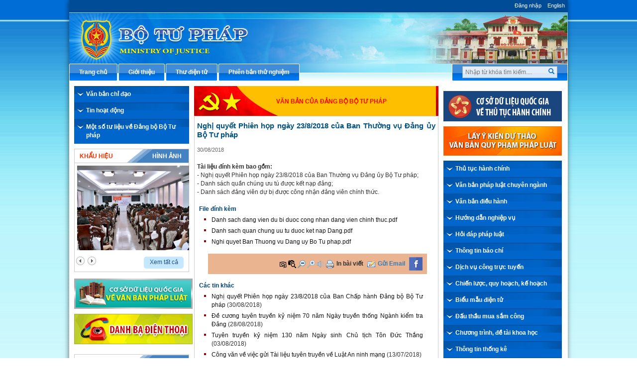

--- FILE ---
content_type: text/html; charset=utf-8
request_url: https://moj.gov.vn/qt/cacchuyenmuc/daihoidaibieu/Pages/van-ban-cua-dang-bo-btp.aspx?ItemID=90
body_size: 28743
content:

<!DOCTYPE html >
<html lang="en" class="sb-init" dir="ltr">
    <head><meta http-equiv="X-UA-Compatible" content="IE=8" /><meta http-equiv="X-UA-Compatible" content="IE=edge" /><meta name="GENERATOR" content="Microsoft SharePoint" /><meta http-equiv="Content-type" content="text/html; charset=utf-8" /><meta http-equiv="Expires" content="0" /><title>
	Nghị quyết Phiên họp ngày 23/8/2018 của Ban Thường vụ Đảng ủy Bộ Tư pháp
</title>
        <!--MS-->
        <!--ME	-->
        
        <link rel="stylesheet" type="text/css" href="/_layouts/15/1033/styles/Themable/corev15.css?rev=vNdEJL6%2BwYC8DTL3JARWRg%3D%3D"/>
<link rel="stylesheet" type="text/css" href="/CongChinh/plugins/bootstrap/css/bootstrap.min.css"/>
<link rel="stylesheet" type="text/css" href="/CongChinh/css/homestyle.css"/>
<link rel="stylesheet" type="text/css" href="/CongChinh/plugins/owl.carousel/owl-carousel/owl.theme.css"/>
<link rel="stylesheet" type="text/css" href="/CongChinh/plugins/owl.carousel/owl-carousel/owl.carousel.css"/>
<link rel="stylesheet" type="text/css" href="/CongChinh/plugins/jasny-bootstrap/css/jasny-bootstrap.css"/>
<link rel="stylesheet" type="text/css" href="/CongChinh/plugins/slidebar/slidebars.css"/>

        
        <script type="text/javascript" src="/ScriptResource.axd?d=D6GrEnzo3YW9SU0CpxWClvzAGXEyOF6y9fcrxAd9d9EVVIC0UxSHtLliGBOj5pJHsNEN2oDQNx7_Y5vnnYnhbBUH58RlVtCSiN-ThMJP305MFHoR9lmu601UkCKCZqq8bqio27b8tI3Ha5QJMj7bepzYmSkv3s0wzARbPBNm6cnx4eLVSMk4iqByWCsNzUQO0&amp;t=49337fe8"></script>
<script type="text/javascript" src="/_layouts/15/blank.js?rev=ZaOXZEobVwykPO9g8hq%2F8A%3D%3D"></script>
<script type="text/javascript" src="/ScriptResource.axd?d=[base64]&amp;t=49337fe8"></script>
<link type="text/xml" rel="alternate" href="/qt/cacchuyenmuc/daihoidaibieu/_vti_bin/spsdisco.aspx" />
            <meta property="og:title" content="Nghị quyết Phiên họp ngày 23/8/2018 của Ban Thường vụ Đảng ủy Bộ Tư pháp"><meta property="og:image" content="http://moj.gov.vn"><meta property="og:url" content="http://moj.gov.vnvan-ban-cua-dang-bo-btp.aspx?ItemID=90">
            <link rel="canonical" href="https://moj.gov.vn:443/qt/cacchuyenmuc/daihoidaibieu/Pages/van-ban-cua-dang-bo-btp.aspx?ItemID=90" />
            
            
        <span id="DeltaSPWebPartManager">
            
        </span><meta charset="utf-8" /><meta name="viewport" content="width=device-width, initial-scale=1" />
        
        <!--<link href="/CongChinh/css/btp-build.css" rel="stylesheet" />-->
        <link rel="stylesheet" href="/CongChinh/css/jquery.treeview.css" /><link href="/Publishing/css_/jquery-ui-1.8.6.gray-green.css" rel="stylesheet" />
        <script src="/CongChinh/js/jquery-1.11.3.min.js">//<![CDATA[
                
        
        
        
        
        
        
        
        
        
        
        
        
        
        
        
        
        
        
        
        
        
        
        
        
        
        
        
        
        
        
        
        
        
        
        
        
        
        
        
        
        
        
        
        
        
        
        
        
        //]]></script>
        <script type="text/javascript" src="/CongChinh/js/ie8-responsive-file-warning.js">//<![CDATA[
                
        
        
        
        
        
        
        
        
        
        
        
        
        
        
        
        
        
        
        
        
        
        
        
        
        
        
        
        
        
        
        
        
        
        
        
        
        
        
        
        
        
        
        
        
        
        
        
        //]]></script>
        <script type="text/javascript" src="/CongChinh/js/html5shiv.js">//<![CDATA[
                
        
        
        
        
        
        
        
        
        
        
        
        
        
        
        
        
        
        
        
        
        
        
        
        
        
        
        
        
        
        
        
        
        
        
        
        
        
        
        
        
        
        
        
        
        
        
        
        //]]></script>
        <script type="text/javascript" src="/UserControls/wpDanhGia/Plugin/shortcut.2.01.B.js">//<![CDATA[
        
        
        
        
        
        
        
        
        
        
        
        
        
        
        
        
        
        
        
        
        
        
        
        
        
        
        
        //]]></script>
        <script type="text/javascript" src="/CongChinh/js/respond.js">//<![CDATA[
                
        
        
        
        
        
        
        
        
        
        
        
        
        
        
        
        
        
        
        
        
        
        
        
        
        
        
        
        
        
        
        
        
        
        
        
        
        
        
        
        
        
        
        
        
        
        
        
        //]]></script>
        </head>
    <body onhashchange="if (typeof(_spBodyOnHashChange) != 'undefined') _spBodyOnHashChange();"><div id="imgPrefetch" style="display:none">
<img src="/_layouts/15/images/spcommon.png?rev=23" />
</div>
<form method="post" action="./van-ban-cua-dang-bo-btp.aspx?ItemID=90" onsubmit="javascript:return WebForm_OnSubmit();" id="aspnetForm">
<div class="aspNetHidden">
<input type="hidden" name="_wpcmWpid" id="_wpcmWpid" value="" />
<input type="hidden" name="wpcmVal" id="wpcmVal" value="" />
<input type="hidden" name="MSOWebPartPage_PostbackSource" id="MSOWebPartPage_PostbackSource" value="" />
<input type="hidden" name="MSOTlPn_SelectedWpId" id="MSOTlPn_SelectedWpId" value="" />
<input type="hidden" name="MSOTlPn_View" id="MSOTlPn_View" value="0" />
<input type="hidden" name="MSOTlPn_ShowSettings" id="MSOTlPn_ShowSettings" value="False" />
<input type="hidden" name="MSOGallery_SelectedLibrary" id="MSOGallery_SelectedLibrary" value="" />
<input type="hidden" name="MSOGallery_FilterString" id="MSOGallery_FilterString" value="" />
<input type="hidden" name="MSOTlPn_Button" id="MSOTlPn_Button" value="none" />
<input type="hidden" name="__EVENTTARGET" id="__EVENTTARGET" value="" />
<input type="hidden" name="__EVENTARGUMENT" id="__EVENTARGUMENT" value="" />
<input type="hidden" name="__REQUESTDIGEST" id="__REQUESTDIGEST" value="noDigest" />
<input type="hidden" name="MSOSPWebPartManager_DisplayModeName" id="MSOSPWebPartManager_DisplayModeName" value="Browse" />
<input type="hidden" name="MSOSPWebPartManager_ExitingDesignMode" id="MSOSPWebPartManager_ExitingDesignMode" value="false" />
<input type="hidden" name="MSOWebPartPage_Shared" id="MSOWebPartPage_Shared" value="" />
<input type="hidden" name="MSOLayout_LayoutChanges" id="MSOLayout_LayoutChanges" value="" />
<input type="hidden" name="MSOLayout_InDesignMode" id="MSOLayout_InDesignMode" value="" />
<input type="hidden" name="_wpSelected" id="_wpSelected" value="" />
<input type="hidden" name="_wzSelected" id="_wzSelected" value="" />
<input type="hidden" name="MSOSPWebPartManager_OldDisplayModeName" id="MSOSPWebPartManager_OldDisplayModeName" value="Browse" />
<input type="hidden" name="MSOSPWebPartManager_StartWebPartEditingName" id="MSOSPWebPartManager_StartWebPartEditingName" value="false" />
<input type="hidden" name="MSOSPWebPartManager_EndWebPartEditing" id="MSOSPWebPartManager_EndWebPartEditing" value="false" />
<input type="hidden" name="__VIEWSTATE" id="__VIEWSTATE" value="/[base64]" />
</div>

<script type="text/javascript">
//<![CDATA[
var theForm = document.forms['aspnetForm'];
if (!theForm) {
    theForm = document.aspnetForm;
}
function __doPostBack(eventTarget, eventArgument) {
    if (!theForm.onsubmit || (theForm.onsubmit() != false)) {
        theForm.__EVENTTARGET.value = eventTarget;
        theForm.__EVENTARGUMENT.value = eventArgument;
        theForm.submit();
    }
}
//]]>
</script>


<script src="/WebResource.axd?d=ywhWJkWPPHIfhOui3bTESXs_76ybMM9oite_-wkotrrBhtFPmwY6z733LTxopmj_Ns_pRiOZEt0x5Kthu7bBPnRgpC4ezMSkh9ClUJpEJ3A1&amp;t=637814905746327080" type="text/javascript"></script>


<script type="text/javascript">
//<![CDATA[
var MSOWebPartPageFormName = 'aspnetForm';
var g_presenceEnabled = true;
var g_wsaEnabled = false;
var g_wsaQoSEnabled = false;
var g_wsaQoSDataPoints = [];
var g_wsaLCID = 1033;
var g_wsaListTemplateId = 850;
var g_wsaSiteTemplateId = 'CMSPUBLISHING#0';
var _fV4UI=true;var _spPageContextInfo = {webServerRelativeUrl: "\u002fqt\u002fcacchuyenmuc\u002fdaihoidaibieu", webAbsoluteUrl: "https:\u002f\u002fmoj.gov.vn\u002fqt\u002fcacchuyenmuc\u002fdaihoidaibieu", siteAbsoluteUrl: "https:\u002f\u002fmoj.gov.vn", serverRequestPath: "\u002fqt\u002fcacchuyenmuc\u002fdaihoidaibieu\u002fPages\u002fvan-ban-cua-dang-bo-btp.aspx", layoutsUrl: "_layouts\u002f15", webTitle: "\u0110\u1EA1i h\u1ED9i \u0111\u1EA1i bi\u1EC3u", webTemplate: "39", tenantAppVersion: "0", isAppWeb: false, Has2019Era: true, webLogoUrl: "_layouts\u002f15\u002fimages\u002fsiteicon.png", webLanguage: 1033, currentLanguage: 1033, currentUICultureName: "en-US", currentCultureName: "en-US", clientServerTimeDelta: new Date("2026-01-20T07:11:46.7476392Z") - new Date(), siteClientTag: "5930$$15.0.5529.1000", crossDomainPhotosEnabled:false, webUIVersion:15, webPermMasks:{High:16,Low:196673},pageListId:"{953d0166-54e3-4a51-aa46-a1d4c6797851}",pageItemId:2, pagePersonalizationScope:1, alertsEnabled:false, customMarkupInCalculatedFieldDisabled: true, siteServerRelativeUrl: "\u002f", allowSilverlightPrompt:'True'};var L_Menu_BaseUrl="/qt/cacchuyenmuc/daihoidaibieu";
var L_Menu_LCID="1033";
var L_Menu_SiteTheme="null";
document.onreadystatechange=fnRemoveAllStatus; function fnRemoveAllStatus(){removeAllStatus(true)};var _spWebPartComponents = new Object();//]]>
</script>

<script src="/_layouts/15/blank.js?rev=ZaOXZEobVwykPO9g8hq%2F8A%3D%3D" type="text/javascript"></script>
<script type="text/javascript">
//<![CDATA[
if (typeof(Sys) === 'undefined') throw new Error('ASP.NET Ajax client-side framework failed to load.');
//]]>
</script>

<script type="text/javascript">
//<![CDATA[
(function(){

        if (typeof(_spBodyOnLoadFunctions) === 'undefined' || _spBodyOnLoadFunctions === null) {
            return;
        }
        _spBodyOnLoadFunctions.push(function() 
        {
          ExecuteOrDelayUntilScriptLoaded(
            function()
            {
              var pairs = SP.ScriptHelpers.getDocumentQueryPairs();
              var followDoc, itemId, listId, docName;
              for (var key in pairs)
              {
                if(key.toLowerCase() == 'followdocument') 
                  followDoc = pairs[key];
                else if(key.toLowerCase() == 'itemid') 
                  itemId = pairs[key];
                else if(key.toLowerCase() == 'listid') 
                  listId = pairs[key];
                else if(key.toLowerCase() == 'docname') 
                  docName = decodeURI(pairs[key]);
              } 

              if(followDoc != null && followDoc == '1' && listId!=null && itemId != null && docName != null)
              {
                SP.SOD.executeFunc('followingcommon.js', 'FollowDocumentFromEmail', function() 
                { 
                  FollowDocumentFromEmail(itemId, listId, docName);
                });
              }

            }, 'SP.init.js');

        });
    })();(function(){

        if (typeof(_spBodyOnLoadFunctions) === 'undefined' || _spBodyOnLoadFunctions === null) {
            return;
        }
        _spBodyOnLoadFunctions.push(function() {

            if (typeof(SPClientTemplates) === 'undefined' || SPClientTemplates === null || (typeof(APD_InAssetPicker) === 'function' && APD_InAssetPicker())) {
                return;
            }

            var renderFollowFooter = function(renderCtx,  calloutActionMenu)
            {
                if (renderCtx.ListTemplateType == 700) 
                    myDocsActionsMenuPopulator(renderCtx, calloutActionMenu);
                else
                    CalloutOnPostRenderTemplate(renderCtx, calloutActionMenu);

                var listItem = renderCtx.CurrentItem;
                if (typeof(listItem) === 'undefined' || listItem === null) {
                    return;
                }
                if (listItem.FSObjType == 0) {
                    calloutActionMenu.addAction(new CalloutAction({
                        text: Strings.STS.L_CalloutFollowAction,
                        tooltip: Strings.STS.L_CalloutFollowAction_Tooltip,
                        onClickCallback: function (calloutActionClickEvent, calloutAction) {
                            var callout = GetCalloutFromRenderCtx(renderCtx);
                            if (!(typeof(callout) === 'undefined' || callout === null))
                                callout.close();
                            SP.SOD.executeFunc('followingcommon.js', 'FollowSelectedDocument', function() { FollowSelectedDocument(renderCtx); });
                        }
                    }));
                }
            };

            var registerOverride = function(id) {
                var followingOverridePostRenderCtx = {};
                followingOverridePostRenderCtx.BaseViewID = 'Callout';
                followingOverridePostRenderCtx.ListTemplateType = id;
                followingOverridePostRenderCtx.Templates = {};
                followingOverridePostRenderCtx.Templates.Footer = function(renderCtx) {
                    var  renderECB;
                    if (typeof(isSharedWithMeView) === 'undefined' || isSharedWithMeView === null) {
                        renderECB = true;
                    } else {
                        var viewCtx = getViewCtxFromCalloutCtx(renderCtx);
                        renderECB = !isSharedWithMeView(viewCtx);
                    }
                    return CalloutRenderFooterTemplate(renderCtx, renderFollowFooter, renderECB);
                };
                SPClientTemplates.TemplateManager.RegisterTemplateOverrides(followingOverridePostRenderCtx);
            }
            registerOverride(101);
            registerOverride(700);
        });
    })();if (typeof(DeferWebFormInitCallback) == 'function') DeferWebFormInitCallback();function WebForm_OnSubmit() {
UpdateFormDigest('\u002fqt\u002fcacchuyenmuc\u002fdaihoidaibieu', 1440000);if (typeof(_spFormOnSubmitWrapper) != 'undefined') {return _spFormOnSubmitWrapper();} else {return true;};
return true;
}
//]]>
</script>

<div class="aspNetHidden">

	<input type="hidden" name="__VIEWSTATEGENERATOR" id="__VIEWSTATEGENERATOR" value="E75E4FE5" />
</div><script type="text/javascript">
//<![CDATA[
Sys.WebForms.PageRequestManager._initialize('ctl00$ScriptManager', 'aspnetForm', [], [], [], 90, 'ctl00');
//]]>
</script>

        
        
        
        <div>
	
            <div id="TurnOnAccessibility" style="display:none" class="s4-notdlg noindex">
                <a id="linkTurnOnAcc" href="#" class="ms-accessible ms-acc-button" onclick="SetIsAccessibilityFeatureEnabled(true);UpdateAccessibilityUI();document.getElementById('linkTurnOffAcc').focus();return false;">
                    Turn on more accessible mode
                </a>
            </div>
            <div id="TurnOffAccessibility" style="display:none" class="s4-notdlg noindex">
                <a id="linkTurnOffAcc" href="#" class="ms-accessible ms-acc-button" onclick="SetIsAccessibilityFeatureEnabled(false);UpdateAccessibilityUI();document.getElementById('linkTurnOnAcc').focus();return false;">
                    Turn off more accessible mode
                </a>
            </div>
            <div id="ms-designer-ribbon" style="display:none;">
                <div>
		
	<div id="s4-ribbonrow" style="visibility:hidden;display:none"></div>

	</div>


                
            </div>
        
</div>
        
        
        <div id="s4-workspace">
            <div id="s4-bodyContainer">
                
                
                <div class="hiddent-container" style="display: none;">
                    <div id="dialog-form">
                    </div>
                    <div id="dialog-confirm">
                    </div>
                    <div id="dialog-message">
                    </div>
                    <div id="message-container">
                    </div>
                    <div id="dialog-form-4">
                    </div>
                    <div id="dialog-form-2">
                    </div>
                    <div id="dialog-form-3">
                    </div>
                </div>
                <div id="bg-wrapper">
                    
                    
                    
                    
                    <!-- START:Wrapper -->
                    <div id="wrapper" class="center-block">
                        
                        
                        <div id="ctl00_g_9d75f2ea_8954_468d_81e8_f65e0ec5c19e" __MarkupType="vsattributemarkup" __WebPartId="{9d75f2ea-8954-468d-81e8-f65e0ec5c19e}" WebPart="true" IsClosed="false">
	
<style>
div.notification {
    height: 226px;
	    overflow-y: hidden;
}
#footer-info{
position: relative;
}
div#s4-workspace{
height:100%!important;
}
body{
    overflow: auto!important;
}
@media (max-width:500px) and (min-width:300px) {
div.fb-page{
bottom: -63px !important;
}
div#s4-workspace{
    overflow-x: hidden;
}
}
</style>
<script>
    $(document).ready(function () {
	$("#footer-info").html('<div id="footer-info"> <p> <strong>Địa chỉ: </strong> 60 Trần Phú, Ba Đình, Hà Nội. <br><strong>Email:</strong> banbientap@moj.gov.vn; <strong>Điện thoại:</strong> 0976 862 199 <br> Giấy phép cung cấp thông tin trên internet số 28/GP-BC ngày 25/03/2005 <br> Chịu trách nhiệm nội dung thông tin: <strong>Tiến sĩ Vũ Hoài Nam</strong>, Tổng Biên tập Báo Pháp luật Việt Nam<p style=" margin-bottom: 15px; ">Ghi rõ nguồn Cổng thông tin điện tử Bộ Tư pháp (www.moj.gov.vn) khi trích dẫn lại tin từ địa chỉ này. </p> <a href="https://tinnhiemmang.vn/danh-ba-tin-nhiem/mojgovvn-1625730975" title="Chung nhan Tin Nhiem Mang" target="_blank"> <img src="https://tinnhiemmang.vn/handle_cert?id=moj.gov.vn" width="150px" height="auto" alt="Chung nhan Tin Nhiem Mang"> </a>  </div>');
		$("#footer-info").append('<div style="position: absolute;right: 7px;top: 50%;border: 2px solid wheat;"><a href="https://www.facebook.com/moj.gov.vn"><img src="/qt/tintuc/PublishingImages/News/z5729119804320_08c38a5e95eec9129484c020d28070d1.jpg"></a> </div>');
		  $('#WebPartWPQ5 .ms-rtestate-field').prepend('<a href="https://demo.moj.gov.vn" target="_blank"><img src="/qt/tintuc/PublishingImages/News/banner2.png" class="max-width img-responsive" alt="" style="padding-bottom: 10px;"></a><a href="https://demobt.moj.gov.vn" target="_blank"><img src="/qt/tintuc/PublishingImages/News/banner1.png" class="max-width img-responsive" alt="" style="padding-bottom: 10px;"></a><a href="https://demothads.moj.gov.vn" target="_blank"><img src="/qt/tintuc/PublishingImages/News/mau03.jpg" class="max-width img-responsive" alt="" style="padding-bottom: 10px;"></a>');
		  $('#ctl00_ctl35_g_0322ec9c_a22c_4dff_b947_8774de1695fe').prepend('<a href="https://demobt.moj.gov.vn" target="_blank"><img src="/qt/tintuc/PublishingImages/News/banner1.png" class="max-width img-responsive" alt="" style="padding-bottom: 10px;"></a>');
		 
		  
		$('.tab-options ul li a').click(function () {
			var link = $(this).attr('href');
            window.location.href = link;
        });
		$('.tab-options ul li a').bind('tap', function(e) {
			var link = $(this).attr('href');
            window.location.href = link;
        });
		
        $('#btn-search-home').click(function () {
            var textVal = document.getElementById('search-input').value;
            window.location.href = "/Pages/search.aspx?Keyword=" + textVal;
        });

        $('#search-input').keyup(function (e) {
            if (e.keyCode == 13) {
                var textVal = document.getElementById('search-input').value;
                window.location.href = "/Pages/search.aspx?Keyword=" + textVal;
            }
        });
		 
		
    });
	$(function () {    
		$('.tab-options ul li a').on('click touchend', function() { 
			var link = $(this).attr('href');
            window.location.href = link; 
		});    
	});
</script>
<!-- Global site tag (gtag.js) - Google Analytics -->
<script async src="https://www.googletagmanager.com/gtag/js?id=UA-58615077-1"></script>
<script>
  window.dataLayer = window.dataLayer || [];
  function gtag(){dataLayer.push(arguments);}
  gtag('js', new Date());

  gtag('config', 'UA-58615077-1');
</script>

<div id="header" class="sb-close">


<script async defer crossorigin="anonymous" src="https://connect.facebook.net/vi_VN/sdk.js#xfbml=1&version=v20.0" nonce="8FAAZUSK"></script> 
    <div class="tab-options top text-right" id="top-navigation">
        <ul>
            
            <li><a href="https://red.moj.gov.vn/cas/login?service=https://moj.gov.vn/qt/cacchuyenmuc/daihoidaibieu/Pages/van-ban-cua-dang-bo-btp.aspx?ItemID=90">Đăng nhập</a></li>
            
            <li>
                <a href="/en">English</a>
            </li>
        </ul>
    </div>
    <!--End .tab-options .top-->
    <div class="banner-top">
        <img id="img-banner-top" src="/CongChinh/img/banner-top.jpg" class="img-responsive " alt="Bộ tư pháp" />
    </div>
</div>
<!--End banner-->


<div id="top-content" class="container-fluid">
    <div class="row">
        <div class="nav-top">
            <div id="search-box" class="box-button pull-right sb-close">
                <input type="text" id="search-input" name="kwd" placeholder="Nhập từ khóa tìm kiếm....">
                <div id="btn-search-home">
                    <a href="javascript:;"><i class="glyphicon glyphicon-search"></i></a>
                </div>
            </div>
            <div class="navbar navbar-default hidden-sm hidden-md hidden-lg">
                <button type="button" id="btnCollapsed" aria-controls="navbar-collapse-btp" class="navbar-toggle sb-toggle-left" data-toggle="offcanvas" data-target=".navmenu">
                    <span class="icon-bar"></span>
                    <span class="icon-bar"></span>
                    <span class="icon-bar"></span>
                </button>
            </div>
            <div class="sb-slidebar sb-left sb-style-overlay hidden-sm hidden-md hidden-lg nav-left-2">
                <div id="box-action-mobile">
                    <div class="input-icon right">
                        <i class="glyphicon glyphicon-search"></i>
                        <input type="text" class="form-control" placeholder="Tìm kiếm" />
                    </div>
                   
                </div>
                <ul class="nav navmenu-nav">
                                      
                <li class="unselect"><a href="/" target="_self"><span>Trang chủ</span></a></li>
                    <li class="unselect"><a href="/Pages/gioi-thieu.aspx" target="_self"><span>Giới thiệu</span></a></li>
                    <li class="unselect"><a href="/Pages/so-do-cong.aspx" target="_self"><span>Sơ đồ cổng</span></a></li>
					 
                    <li class="unselect"><a href="https://mail.moj.gov.vn/" target="_blank"><span>Thư điện tử</span></a></li>
                    <li class="unselect"><a href="/qt/cacchuyenmuc/ttdh/Pages/diem-tin-bao-chi.aspx" target="_self"><span>Thông tin điều hành</span></a></li>
                    <li class="unselect"><a href="http://moj.gov.vn/cchc">Thủ tục hành chính</a></li>
                    <li class="unselect"><a href="https://qlvb.moj.gov.vn/cddh/Pages/chidaodieuhanh.aspx">Văn bản điều hành</a></li>
                    <li class="unselect"><a href="http://hdnv.moj.gov.vn">Hướng dẫn nghiệp vụ</a></li>
                    <li class="unselect"><a href="http://hdpl.moj.gov.vn">Hỏi đáp pháp luật</a></li>
                    <li class="unselect"><a href="/qt/thongtinbaochi/Pages/thong-cao-bao-chi-ve-van-ban-quy-pham-phap-luat.aspx">Thông cáo báo chí</a></li>
                    <li class="unselect"><a href="http://moj.gov.vn/dvc">Dịch vụ công trực tuyến</a></li>
                    <li class="unselect"><a href="/qt/clqhkh/Pages/chien-luoc-quy-hoach-ke-hoach.aspx">Chiến lược, quy hoạch, kế hoạch</a></li>
                    <li class="unselect"><a href="/Pages/bieu-mau-dien-tu.aspx">Biểu mẫu điện tử</a></li>
                    <li class="unselect"><a href="http://moj.gov.vn/qldadt">Đấu thầu mua sắm công</a></li>
                    <li class="unselect"><a href="http://tlpl.moj.gov.vn/Pages/danh-sach-de-tai.aspx">Chương trình, đề tài khoa học</a></li>
                    <li class="unselect"><a href="/Pages/so-lieu-thong-ke.aspx">Số liệu thống kê</a></li>
                    <li class="unselect"><a href="/Pages/phan-anh-kien-nghi.aspx">Phản ánh kiến nghị</a></li>
                </ul>

            </div>

            <ul id="main-nav-home" class="hidden-xs">
                <li class="box-button"><a href="/" target="_self"><span>Trang chủ</span></a></li><li class="box-button"><a href="/Pages/introduction.aspx" target="_self"><span>Giới thiệu</span></a></li><li class="box-button"><a href="https://mail.moj.gov.vn/" target="_blank"><span>Thư điện tử</span></a></li><li class="box-button"><a href="https://demo.moj.gov.vn/" target="_self"><span>Phi&#234;n bản thử nghiệm</span></a></li>
            </ul>
        </div>
    </div>
</div>
<!--End menu-->
<script type="text/javascript">
        var _govaq = window._govaq || [];
    _govaq.push(['trackPageView']);
    _govaq.push(['enableLinkTracking']);
    (function () {
        _govaq.push(['setTrackerUrl', 'https://f-emc.ngsp.gov.vn/tracking']);
        _govaq.push(['setSiteId', '241']);
        var d = document,
            g = d.createElement('script'),
            s = d.getElementsByTagName('script')[0];
        g.type = 'text/javascript';
        g.async = true;
        g.defer = true;
        g.src = 'https://f-emc.ngsp.gov.vn/embed/gov-tracking.min.js';
        s.parentNode.insertBefore(g, s);
    })();
    </script>
</div>
                        
                        <!--End menu-->
                        <div id="main-content">
                            <div class="container-fluid">
                                
                                
                                <span id="DeltaPlaceHolderMain">
                                    
<div class="row">
	<div class="col-sm-3 col-md-3 nopadding-xs hidden-xs padding-left padding10px">
		<div class="ms-webpart-zone ms-fullWidth">
	<div id="MSOZoneCell_WebPartctl00_ctl35_g_cd2f820e_c6e0_458b_878d_61754cecdddf" class="s4-wpcell-plain ms-webpartzone-cell ms-webpart-cell-vertical ms-fullWidth ">
		<div class="ms-webpart-chrome ms-webpart-chrome-vertical ms-webpart-chrome-fullWidth ">
			<div WebPartID="cd2f820e-c6e0-458b-878d-61754cecdddf" HasPers="false" id="WebPartctl00_ctl35_g_cd2f820e_c6e0_458b_878d_61754cecdddf" width="100%" class="ms-WPBody " allowDelete="false" allowExport="false" style="" ><div id="ctl00_ctl35_g_cd2f820e_c6e0_458b_878d_61754cecdddf">
				
<style>
.menuItemsMulti li {
  background: url("/CongChinh/img/bg-nav-vertical1.jpg") repeat !important;
}
.nav-vertical li ul li {
  background: url("/CongChinh/img/bg-nav-vertical1.jpg") repeat !important;
}
.menuItemsMulti li ul li {
  background: url("/CongChinh/img/bg-nav-vertical2.png") repeat !important;
}
.menuItemsMulti li a {
  margin-left: 20px !important;
}
.menuItemsMulti li ul li a {
  margin-left:60px !important;
}
.nav-vertical li ul
{
    display:none;
}
</style>
<script>

    $(document).ready(function () {
        $('.nav-vertical li a').each(function () {
            dataNew = $(this).attr("href");
            if (dataNew == "") {
                $(this).attr("href", "javascript:void()");
            }
        });


        $('.nav-vertical li a').click(function () {
            var data = $(this).attr("href");
            if (data == "javascript:void()") {
                $(this).parent().find("ul").css("display", "block");
            }
        });

    });
</script>

<ul class="nav-vertical" role="navigation">
<li id="topmenu_34" class="section-content" data="34"><a href="">Văn bản chỉ đạo</a>
<ul class="menuItemsMulti">
<li id="topmenu_35" class="section-content" data="35"><a href="/qt/cacchuyenmuc/daihoidaibieu/Pages/van-ban-cua-dang-cap-tren.aspx">Văn bản của Đảng cấp tr&#234;n</a>
<li id="topmenu_36" class="section-content" data="36"><a href="/qt/cacchuyenmuc/daihoidaibieu/Pages/van-ban-cua-dang-bo-btp.aspx">Văn bản của Đảng bộ BTP</a>
</ul>
</li>
<li id="topmenu_38" class="section-content" data="38"><a href="/qt/cacchuyenmuc/daihoidaibieu/Pages/tin-hoat-dong.aspx">Tin hoạt động</a>
<li id="topmenu_39" class="section-content" data="39"><a href="">Một số tư liệu về Đảng bộ Bộ Tư ph&#225;p</a>
<ul class="menuItemsMulti">
<li id="topmenu_40" class="section-content" data="40"><a href="/qt/cacchuyenmuc/daihoidaibieu/Pages/tai-lieu.aspx">T&#224;i liệu</a>
<li id="topmenu_41" class="section-content" data="41"><a href="/qt/cacchuyenmuc/daihoidaibieu/Pages/danh-sach-ban-chap-hanh.aspx">Danh s&#225;ch Ban Chấp h&#224;nh</a>
</ul>
</li>
</ul>

			</div><div class="ms-clear"></div></div>
		</div><div class="ms-PartSpacingVertical"></div>
	</div><div id="MSOZoneCell_WebPartctl00_ctl35_g_fa8f1496_7018_4073_8733_b3dfde6164a9" class="s4-wpcell-plain ms-webpartzone-cell ms-webpart-cell-vertical ms-fullWidth ">
		<div class="ms-webpart-chrome ms-webpart-chrome-vertical ms-webpart-chrome-fullWidth ">
			<div WebPartID="fa8f1496-7018-4073-8733-b3dfde6164a9" HasPers="false" id="WebPartctl00_ctl35_g_fa8f1496_7018_4073_8733_b3dfde6164a9" width="100%" class="ms-WPBody " allowDelete="false" allowExport="false" style="" ><div id="ctl00_ctl35_g_fa8f1496_7018_4073_8733_b3dfde6164a9">
				
<style>
    a.more, a.more:visited {
        float: right;
        margin-top: 5px;
        color: #333;
        font-family: Arial;
    }

    #next3 {
        display: block;
        height: 23px;
        width: 23px;
        float: left;
        background: url("/CongChinh/img/icon_next.gif") no-repeat;
        text-indent: -99999px;
    }

    #prev3 {
        display: block;
        height: 23px;
        width: 23px;
        float: left;
        background: url("/CongChinh/img/icon_prev.gif") no-repeat;
        text-indent: -99999px;
    }

    #image-video {
        border: 1px solid #CCCCCC;
        margin: 28px 0 10px 0;
        padding: 10px;
    }

        #image-video ul li {
            background: url("../img/icon-li.png") no-repeat scroll 0 6px transparent;
            margin-bottom: 5px;
            padding-left: 8px;
        }

            #image-video ul li a, .more a, .more a:visited, #image-video ul li a:visited {
                font-family: arial;
                font-size: 12px;
                color: #005580 !important;
            }


    .more {
        float: right;
    }

    #slideshow-anh img {
  height: 180px;
  padding: 5px;
  width: 238px;
}

    #lblVideo embed {
        width: 100%;
    }
    .box-content-13 div.title {
  border: 1px solid #ccc;
}
    .library.content-tab-5.clearfix.show {
  border: 1px solid #ccc;
}
    .box-content-13 div.title .tab ul li {
  float: left;
}
    .box-content-13 div.title .tab ul li.left {
  padding-right: 40px;
  width: 70%;
}
#hinhanh {
  height: 220px;
  border: 1px solid #ccc;
  margin-top: -1px;
}
#video {
  border: 1px solid #ccc;
  padding: 5px;
  margin-top: -1px;
}
.viewall {
  background-color: #c4e8ff;
  border-radius: 5px;
  display: inline-block;
  float: right;
  height: 24px;
  margin: 3px 10px 10px 0;
  text-align: center;
  width: 80px;
}
.viewall a, .viewall a:link, .viewall a:visited {
  color: #204d89;
  display: inline-block;
  padding: 3px 0 0 2px;
  text-decoration: none;
}
#khauhieu {
  -moz-border-bottom-colors: none;
  -moz-border-left-colors: none;
  -moz-border-right-colors: none;
  -moz-border-top-colors: none;
  border-color: -moz-use-text-color #ccc #ccc;
  border-image: none;
  border-style: none solid solid;
  border-width: medium 1px 1px;
  padding: 10px;
}
#slideshow-anh {
  height: 185px;
}
.box-content-13 div.title {
    background: url("/CongChinh/img/bg-media.gif") no-repeat right top;
    padding-right: 10px;
}
.box-content-13 div.title {
    border: 1px solid #ccc;
}
.box-content-13 div.title div {
  padding: 7px 0 3px 10px;
}
.box-content-13 div.title div, .box-content-13 div.title div a, .box-content-13 div.title div a:link, .box-content-13 div.title div a:visited {
  color: #fff;
  font: bold 12px Arial,Helvetica,sans-serif;
  text-decoration: none;
  text-transform: uppercase;
}
.box-content-13 div.title .tab ul {
  clear: both;
  display: inline-block;
  list-style: outside none none;
  margin: 0;
  padding: 0;
  width: 100%;
}
.box-content-13 div.title .tab ul li.left {
  padding-right: 40px;
  width: 70%;
}
.box-content-13 div.title .tab ul li {
  float: left;
}
.box-content-13 div.title .tab ul li.left a:hover, .box-content-13 div.title .tab ul li.left a.selected {
  color: #f30;
}
.box-content-13 div.title div, .box-content-13 div.title div a, .box-content-13 div.title div a:link, .box-content-13 div.title div a:visited {
  color: #fff;
  font: bold 12px Arial,Helvetica,sans-serif;
  text-decoration: none;
  text-transform: uppercase;
}
.box-content-13 div.title .tab ul li {
  float: left;
}
</style>

<script type="text/javascript">
    
    $(document).ready(function () {
       
        $('.hinhanh').click(function () {
            $("#khauhieu").hide();
            $("#hinhanh").show();
            $('.hinhanh').addClass("current");
            $('.khauhieu').removeClass("current");
        });
        $('.khauhieu').click(function () {
            $("#hinhanh").hide();
            $("#khauhieu").show();
            $('.khauhieu').addClass("current");
            $('.hinhanh').removeClass("current");

        });
    });
</script>
<div class="media">
    <div class="box-content-13" id="tab-video-image">
        <div class="title">
            <div class="tab">
                <ul>
                   <li class="left"><a href="javascript:;" class="selected khauhieu">Khẩu hiệu</a></li>
                    <li><a href="javascript:;" class="hinhanh">Hình ảnh</a></li>
                </ul>
            </div>
        </div>
        <div id="khauhieu" style="display:none;">
           Khẩu hiệu
        </div>
        <div id="hinhanh" >
            <div id="slideshow-anh">
                
                    <a href="javascript:;">
                        <img src="/qt/cacchuyenmuc/daihoidaibieu/hinhanhvideo/ThuVienAnh/12052012 NQTW 5.JPG" alt="12/05/2012 Quán triệt, triển khai Nghị quyết Hội nghị Trung ương 4 khóa XI - Một số vấn đề cấp bách về xây dựng Đảng hiện nay" height="180" width="180" />
                      
                    </a>
                
                    <a href="javascript:;">
                        <img src="/qt/cacchuyenmuc/daihoidaibieu/hinhanhvideo/ThuVienAnh/12052012 NQTW 4.JPG" alt="12/05/2012 Quán triệt, triển khai Nghị quyết Hội nghị Trung ương 4 khóa XI - Một số vấn đề cấp bách về xây dựng Đảng hiện nay" height="180" width="180" />
                      
                    </a>
                
                    <a href="javascript:;">
                        <img src="/qt/cacchuyenmuc/daihoidaibieu/hinhanhvideo/ThuVienAnh/12052012 NQTW 2.JPG" alt="12/05/2012 Quán triệt, triển khai Nghị quyết Hội nghị Trung ương 4 khóa XI - Một số vấn đề cấp bách về xây dựng Đảng hiện nay" height="180" width="180" />
                      
                    </a>
                
                    <a href="javascript:;">
                        <img src="/qt/cacchuyenmuc/daihoidaibieu/hinhanhvideo/ThuVienAnh/12052012 NQTW 3.JPG" alt="12/05/2012 Quán triệt, triển khai Nghị quyết Hội nghị Trung ương 4 khóa XI - Một số vấn đề cấp bách về xây dựng Đảng hiện nay" height="180" width="180" />
                      
                    </a>
                
                    <a href="javascript:;">
                        <img src="/qt/cacchuyenmuc/daihoidaibieu/hinhanhvideo/ThuVienAnh/12052012 NQTW 1.JPG" alt="12/05/2012 Quán triệt, triển khai Nghị quyết Hội nghị Trung ương 4 khóa XI - Một số vấn đề cấp bách về xây dựng Đảng hiện nay" height="180" width="180" />
                      
                    </a>
                
                    <a href="javascript:;">
                        <img src="/qt/cacchuyenmuc/daihoidaibieu/hinhanhvideo/ThuVienAnh/28122011 TK Dang4.jpg" alt="28/12/2011 Tổng kết công tác năm 2011, triển khai phương hướng, nhiệm vụ năm 2012" height="180" width="180" />
                      
                    </a>
                
                    <a href="javascript:;">
                        <img src="/qt/cacchuyenmuc/daihoidaibieu/hinhanhvideo/ThuVienAnh/28122011 TK Dang3.jpg" alt="28/12/2011 Tổng kết công tác năm 2011, triển khai phương hướng, nhiệm vụ năm 2012" height="180" width="180" />
                      
                    </a>
                
                    <a href="javascript:;">
                        <img src="/qt/cacchuyenmuc/daihoidaibieu/hinhanhvideo/ThuVienAnh/28122011 TK Dang2.jpg" alt="28/12/2011 Tổng kết công tác năm 2011, triển khai phương hướng, nhiệm vụ năm 2012" height="180" width="180" />
                      
                    </a>
                
                    <a href="javascript:;">
                        <img src="/qt/cacchuyenmuc/daihoidaibieu/hinhanhvideo/ThuVienAnh/28122011 tkct Dang 10.JPG" alt="28/12/2011 Tổng kết công tác năm 2011, triển khai phương hướng, nhiệm vụ năm 2012" height="180" width="180" />
                      
                    </a>
                
                    <a href="javascript:;">
                        <img src="/qt/cacchuyenmuc/daihoidaibieu/hinhanhvideo/ThuVienAnh/28122011 TK Dang10.jpg" alt="28/12/2011 Tổng kết công tác năm 2011, triển khai phương hướng, nhiệm vụ năm 2012" height="180" width="180" />
                      
                    </a>
                
                    <a href="javascript:;">
                        <img src="/qt/cacchuyenmuc/daihoidaibieu/hinhanhvideo/ThuVienAnh/28092011hoinghiDang7.JPG" alt="28/09/2015 Hội nghị tập huấn bồi dưỡng nghiệp vụ công tác Đảng" height="180" width="180" />
                      
                    </a>
                
                    <a href="javascript:;">
                        <img src="/qt/cacchuyenmuc/daihoidaibieu/hinhanhvideo/ThuVienAnh/28092011hoinghiDang1.JPG" alt="28/09/2015 Hội nghị tập huấn bồi dưỡng nghiệp vụ công tác Đảng" height="180" width="180" />
                      
                    </a>
                
                    <a href="javascript:;">
                        <img src="/qt/cacchuyenmuc/daihoidaibieu/hinhanhvideo/ThuVienAnh/28092011hoinghiDang2.JPG" alt="28/09/2015 Hội nghị tập huấn bồi dưỡng nghiệp vụ công tác Đảng" height="180" width="180" />
                      
                    </a>
                
                    <a href="javascript:;">
                        <img src="/qt/cacchuyenmuc/daihoidaibieu/hinhanhvideo/ThuVienAnh/21072011 DHDang2.JPG" alt="22/07/2011 - Hội nghị nghiên cứu, quán triệt và triển khai Nghị quyết Đại hội đại biểu toàn quốc lần thứ XI của Đảng" height="180" width="180" />
                      
                    </a>
                
                    <a href="javascript:;">
                        <img src="/qt/cacchuyenmuc/daihoidaibieu/hinhanhvideo/ThuVienAnh/21072011 DHDang4.JPG" alt="22/07/2011 - Hội nghị nghiên cứu, quán triệt và triển khai Nghị quyết Đại hội đại biểu toàn quốc lần thứ XI của Đảng" height="180" width="180" />
                      
                    </a>
                
                    <a href="javascript:;">
                        <img src="/qt/cacchuyenmuc/daihoidaibieu/hinhanhvideo/ThuVienAnh/21072011 DHDang3.JPG" alt="22/07/2011 - Hội nghị nghiên cứu, quán triệt và triển khai Nghị quyết Đại hội đại biểu toàn quốc lần thứ XI của Đảng" height="180" width="180" />
                      
                    </a>
                
                    <a href="javascript:;">
                        <img src="/qt/cacchuyenmuc/daihoidaibieu/hinhanhvideo/ThuVienAnh/21072011 DHDang5.JPG" alt="22/07/2011 - Hội nghị nghiên cứu, quán triệt và triển khai Nghị quyết Đại hội đại biểu toàn quốc lần thứ XI của Đảng" height="180" width="180" />
                      
                    </a>
                
                    <a href="javascript:;">
                        <img src="/qt/cacchuyenmuc/daihoidaibieu/hinhanhvideo/ThuVienAnh/24012011 dh DANG btp 11.JPG" alt="Tổng kết công tác năm 2010 triển khai nhiệm vụ năm 2011" height="180" width="180" />
                      
                    </a>
                
                    <a href="javascript:;">
                        <img src="/qt/cacchuyenmuc/daihoidaibieu/hinhanhvideo/ThuVienAnh/24012011 dh DANG btp 10.JPG" alt="Tổng kết công tác năm 2010 triển khai nhiệm vụ năm 2011" height="180" width="180" />
                      
                    </a>
                
                    <a href="javascript:;">
                        <img src="/qt/cacchuyenmuc/daihoidaibieu/hinhanhvideo/ThuVienAnh/24012011 dh DANG btp 9.JPG" alt="Tổng kết công tác năm 2010 triển khai nhiệm vụ năm 2011" height="180" width="180" />
                      
                    </a>
                
                    <a href="javascript:;">
                        <img src="/qt/cacchuyenmuc/daihoidaibieu/hinhanhvideo/ThuVienAnh/24012011 dh DANG btp 6.JPG" alt="Tổng kết công tác năm 2010 triển khai nhiệm vụ năm 2011" height="180" width="180" />
                      
                    </a>
                
                    <a href="javascript:;">
                        <img src="/qt/cacchuyenmuc/daihoidaibieu/hinhanhvideo/ThuVienAnh/24012011 dh DANG btp 5.JPG" alt="Tổng kết công tác năm 2010 triển khai nhiệm vụ năm 2011" height="180" width="180" />
                      
                    </a>
                
                    <a href="javascript:;">
                        <img src="/qt/cacchuyenmuc/daihoidaibieu/hinhanhvideo/ThuVienAnh/24012011 dh DANG btp 1.JPG" alt="Tổng kết công tác năm 2010 triển khai nhiệm vụ năm 2011" height="180" width="180" />
                      
                    </a>
                
                    <a href="javascript:;">
                        <img src="/qt/cacchuyenmuc/daihoidaibieu/hinhanhvideo/ThuVienAnh/BCH khoa moi.jpg" alt="12-13/08/2010 - Đại hội đại biểu lần thứ IX nhiệm kỳ 2010-2015" height="180" width="180" />
                      
                    </a>
                
                    <a href="javascript:;">
                        <img src="/qt/cacchuyenmuc/daihoidaibieu/hinhanhvideo/ThuVienAnh/DOAN THANH NIEN TANG HOA DAI HOI.jpg" alt="12-13/08/2010 - Đại hội đại biểu lần thứ IX nhiệm kỳ 2010-2015" height="180" width="180" />
                      
                    </a>
                
                    <a href="javascript:;">
                        <img src="/qt/cacchuyenmuc/daihoidaibieu/hinhanhvideo/ThuVienAnh/TOAN CANH DAI HOI.jpg" alt="12-13/08/2010 - Đại hội đại biểu lần thứ IX nhiệm kỳ 2010-2015" height="180" width="180" />
                      
                    </a>
                
                    <a href="javascript:;">
                        <img src="/qt/cacchuyenmuc/daihoidaibieu/hinhanhvideo/ThuVienAnh/TT DINH TRUNG TUNG CHU TRI DAIHOI.jpg" alt="12-13/08/2010 - Đại hội đại biểu lần thứ IX nhiệm kỳ 2010-2015" height="180" width="180" />
                      
                    </a>
                
                    <a href="javascript:;">
                        <img src="/qt/cacchuyenmuc/daihoidaibieu/hinhanhvideo/ThuVienAnh/BT HA HUNG CUONG PHAT BIEU.jpg" alt="12-13/08/2010 - Đại hội đại biểu lần thứ IX nhiệm kỳ 2010-2015" height="180" width="180" />
                      
                    </a>
                
                    <a href="javascript:;">
                        <img src="/qt/cacchuyenmuc/daihoidaibieu/hinhanhvideo/ThuVienAnh/DSC06985a.jpg" alt="19/07/2010 - Giới thiệu nhân sự Ban chấp hành Trung ương Đảng khóa XI" height="180" width="180" />
                      
                    </a>
                
                    <a href="javascript:;">
                        <img src="/qt/cacchuyenmuc/daihoidaibieu/hinhanhvideo/ThuVienAnh/DSC06994a.jpg" alt="19/07/2010 - Giới thiệu nhân sự Ban chấp hành Trung ương Đảng khóa XI" height="180" width="180" />
                      
                    </a>
                
            </div>
            <a id="prev3" href="#">prev2</a> <a id="next3" href="#">next2</a>
            <div class="viewall">
                <a href="/qt/cacchuyenmuc/daihoidaibieu/hinhanhvideo/Pages/hinh-anh.aspx">Xem tất cả</a>
            </div>
        </div>
    </div>
</div>
<!--start cache: _ascxPath_DHDBqtcacchuyenmucdaihoidaibieuPagesvanbancuadangbobtp.aspx || 1/20/2026 9:40:38 AM --><!--Timer:==UrlControls:.wpLoadUserControls_EnVi_Cache -->

			</div><div class="ms-clear"></div></div>
		</div>
	</div>
</div>
		<div class="img-left">		
			<a href="http://vbpl.vn/Pages/portal.aspx" target="_blank"><img src="/CongChinh/temp/csdl.jpg" alt="" style="margin-bottom: 10px;"></a>
			
			<a href="/Pages/DanhBa.aspx"><img src="/CongChinh/temp/danhba.jpg" alt="" style="margin-bottom:10px;"></a>
		</div>
		<menu class="ms-hide">
	<ie:menuitem id="MSOMenu_Help" iconsrc="/_layouts/15/images/HelpIcon.gif" onmenuclick="MSOWebPartPage_SetNewWindowLocation(MenuWebPart.getAttribute('helpLink'), MenuWebPart.getAttribute('helpMode'))" text="Help" type="option" style="display:none">

	</ie:menuitem>
</menu>
		<div class="portlet media">
		    <div class="portlet-title">
		        <span>Liên kết website</span>
		    </div>
		    <div class="content-box">
			<div id="ctl00_PlaceHolderMain_g_17714eb8_3348_4bda_8f48_f84a7e373651" WebPart="true" __WebPartId="{17714eb8-3348-4bda-8f48-f84a7e373651}" __MarkupType="vsattributemarkup">
	
    <script language="javascript" type="text/javascript">
        $(document).ready(function () {
            var urlFormLink = "/UserControls/LienKetWebsite/pListLienKetWebsite.aspx?UrlListProcess=/qt/chuyenmuc/Lists/LienKetWebsite&TimeDelete=30";
            $.post(urlFormLink, function (data) {
                $('#list-site-link').html(data);
            });

            $("#list-site-link").hide();
            $("#img-link").hover(function () {
                $("#list-site-link").show();
            });
            $("#list-site-link").on('mouseleave', function () {
                $("#list-site-link").hide();
            });

        });
</script>
<style>
.show
{
 display:block;   
}
.hide
{
    display:none;
    }
.section-content {
  cursor: pointer;
  background: url(/CongChinh/img/square-icon.gif) no-repeat 2px 6px;
}
.menu-admin li {
  padding-left: 12px;
}
#list-site-link {
  background:#fff;
  border: 1px solid #ddd;
  box-shadow: 3px 3px 3px #ddd;
  font-family: arial;
  font-size: 12px;
  margin-left: 1px;
  margin-top: -7px;
  padding-left: 10px;
  position: absolute;
  width: 350px;
  z-index: 9999;
}
.menuItems li {
  background: url("/CongChinh/img/square_red.gif") no-repeat 3px 6px;
}
.menuItems a {
  color: #333;
}
.menu.menu-admin {
  height: 220px;
  overflow: auto;
}
</style>
<div id="img-link"><img src="/CongChinh/img/weblink.png"/></div>
<div id="list-site-link" style="margin-top:-2px;"></div>
   
<!--start cache: _ascxPath_HomeBTPqtcacchuyenmucdaihoidaibieuPagesvanbancuadangbobtp.aspx || 1/20/2026 9:40:38 AM --><!--Timer:==UrlControls:.wpLoadUserControls_EnVi_Cache -->

</div>
			</div>
		</div> <!-- End liên kết-->
	</div><!-- end left-->
	
	<div class="col-xs-12 col-sm-6 col-md-6 nopadding-xs-480 nopadding-sm-768 nopadding-left full-xs-480 padding10px">
		<div class="ms-webpart-zone ms-fullWidth">
	<div id="MSOZoneCell_WebPartWPQ1" class="s4-wpcell-plain ms-webpartzone-cell ms-webpart-cell-vertical ms-fullWidth ">
		<div class="ms-webpart-chrome ms-webpart-chrome-vertical ms-webpart-chrome-fullWidth ">
			<div WebPartID="55d30add-acef-4e32-9fa9-0aceeb22484f" HasPers="false" id="WebPartWPQ1" width="100%" class="ms-WPBody " allowDelete="false" style="" ><div class="ms-rtestate-field"><style>
.box-content-10 div.title {
  background: url("/CongChinh/img/TienToiDaiHoi1.png") repeat 0 0 !important;
  height: 60px;
}
.box-content-10 div.title div
{
  background: url("/CongChinh/img/TienToiDaiHoi1.png") repeat 0 0 !important;
}
.box-content-10 div.title div a
{
float: left;
    font-family: arial;
    font-size: 16px;
    padding: 16px 0 20px 155px;
    text-transform: uppercase;
	color:#f00 !important;
	}
</style></div><div class="ms-clear"></div></div>
		</div><div class="ms-PartSpacingVertical"></div>
	</div><div id="MSOZoneCell_WebPartctl00_ctl35_g_edd0205d_525b_4db5_b063_3b693985c1f3" class="s4-wpcell-plain ms-webpartzone-cell ms-webpart-cell-vertical ms-fullWidth ">
		<div class="ms-webpart-chrome ms-webpart-chrome-vertical ms-webpart-chrome-fullWidth ">
			<div WebPartID="edd0205d-525b-4db5-b063-3b693985c1f3" HasPers="false" id="WebPartctl00_ctl35_g_edd0205d_525b_4db5_b063_3b693985c1f3" width="100%" class="ms-WPBody " allowDelete="false" allowExport="false" style="" ><div id="ctl00_ctl35_g_edd0205d_525b_4db5_b063_3b693985c1f3">
				
<style>
   .box-container {
  clear: both;
  display: inline-block;
  padding-bottom: 5px;
  width: 100%;
} 
.box-content-10 div.title {
  background: url("/CongChinh/img/title-box-11.gif") repeat-x scroll right top;
  padding-right: 40px;
}
.box-content-10 div.title div {
  background: url("/CongChinh/img/title-box-11.gif") repeat-x scroll left top;
  padding: 8px 0 8px 10px;
}
.box-content-10 div.title div, .box-content-10 div.title div a, .box-content-10 div.title div a:link, .box-content-10 div.title div a:visited {
  color: #111;
  font: bold 12px Arial,Helvetica,sans-serif;
  text-decoration: none;
  text-transform: uppercase;
}
.box-content-10 .content {
  background: #f5f8fd;
  border: 1px solid #ccc;
  border-radius: 0 0 3px 3px;
}
.content-news {
  clear: both;
  display: inline-block;
  width: 100%;
}
.news-details {
  overflow: hidden;
  padding: 5px;
  text-align: justify;
}
.news-details h1 {
  color: #005284;
  font: bold 15px Arial,Helvetica,sans-serif;
}
.news-details span.date {
  clear: both;
  color: #666;
  display: inline-block;
  font: 11px Tahoma,Geneva,sans-serif;
  padding: 5px 0;
}
.news-other ul li {
  background: url("/CongChinh/img/bullet-red.gif") no-repeat scroll 10px 10px;
  padding: 5px 10px 0 25px;
  text-align: justify;
}
.fileAttach {
        font: 12px Arial,Helvetica,sans-serif;
    }

        .fileAttach li {
            padding-top: 3px;
        }

    .sukien {
        font-size: 11px;
        font-style: italic;
        color: #555;
    }

    #EventNews li {
        background: url("/Publishing/images/icon-row-1.gif") no-repeat scroll 0 8px transparent;
        padding: 0 0 5px 10px;
    }

        #EventNews li a {
            color: #0377BA;
            font-weight: bold;
        }

            #EventNews li a:hover {
                font-weight: bold;
            }

    .title_date {
        color: #555 !important;
        font: 12px Arial,Helvetica,sans-serif !important;
        text-align: right;
        padding: 3px 0;
    }

    .news-image img {
        width: 120px !important;
    }

    .author {
        text-align: right !important;
        padding-right: 10px;
        font-weight: bold !important;
    }
    #anhmota .lightbox img {
  width: 276px;
}
</style>

<div class="box-container">
    <div class="box-content-10">
        <div class="title">
            <div>
                <a href="van-ban-cua-dang-bo-btp.aspx"> Văn bản của đảng bộ Bộ Tư pháp</a>
            </div>
        </div>
        <div class="content">
            <div id="VoiceContent" style="display:none;">Nghị quyết Phiên họp ngày 23/8/2018 của Ban Thường vụ Đảng ủy Bộ Tư phápTài liệu đính kèm bao gồm: 

- Nghị quyết Phiên họp ngày 23/8/2018 của Ban Thường vụ Đảng ủy Bộ Tư pháp;

- Danh sách quần chúng ưu tú được kết nạp đảng; 

- Danh sách đảng viên dự bị được công nhận đảng viên chính thức. </div>   
            <div class="content-news">
                <div class="news-details">
                    <!-- border -->
                    
                        <h1>Nghị quyết Phiên họp ngày 23/8/2018 của Ban Thường vụ Đảng ủy Bộ Tư pháp</h1>
                        <span class="date">
                            30/08/2018 
                            
                        </span>
                        <div style="clear:both;"></div>
                        
                        

                        <div class="mota" style="font: bold 12px Arial,Helvetica,sans-serif !important; font-style:italic !important">
                            
                        </div>
                  
                    <div class="news-content box-content-news-detail" style="margin-top:15px;">
                        
                        <strong>Tài liệu đính kèm bao gồm&#58;&#160;</strong><br>
- Nghị quyết Phiên họp ngày 23/8/2018 của Ban Thường vụ Đảng ủy Bộ Tư pháp;<br>
- Danh sách quần chúng ưu tú được kết nạp đảng;&#160;<br>
- Danh sách đảng viên dự bị được công nhận đảng viên chính thức.&#160;
                        
                        <br />
                        
                        <br />
                        
                        
                        <div class="news-other">
                            <div class="box-title">
                                <span style="color: #004276; font-weight: bold; font-family: Arial; background-color: #FFFFFF; padding-right: 3px;">File đính kèm</span>
                            </div>
                            <ul>
                                
                                <li><a href="/qt/cacchuyenmuc/daihoidaibieu/Lists/VanBanCuaDangBoBTP/Attachments/90/Danh sach dang vien du bi duoc cong nhan dang vien chinh thuc.pdf" target="_blank">
                                    Danh sach dang vien du bi duoc cong nhan dang vien chinh thuc.pdf</a></li>
                                
                                <li><a href="/qt/cacchuyenmuc/daihoidaibieu/Lists/VanBanCuaDangBoBTP/Attachments/90/Danh sach quan chung uu tu duoc ket nap Dang.pdf" target="_blank">
                                    Danh sach quan chung uu tu duoc ket nap Dang.pdf</a></li>
                                
                                <li><a href="/qt/cacchuyenmuc/daihoidaibieu/Lists/VanBanCuaDangBoBTP/Attachments/90/Nghi quyet Ban Thuong vu Dang uy Bo Tu phap.pdf" target="_blank">
                                    Nghi quyet Ban Thuong vu Dang uy Bo Tu phap.pdf</a></li>
                                
                            </ul>
                        </div>
                        
                    </div>
                    <div style="text-align: right; padding: 10px;">
                        <div class="print">
                            <a style="cursor: pointer; font: bold 12px arial;" id="tangtuongphan" href="javascript:;"><img style="width:16px; height:16px;" title="Tăng tương phản" src="/CongChinh/img/tangtuongphan.png"></a>
                            <a style="cursor: pointer; font: bold 12px arial;" id="giamtuongphan" href="javascript:;"><img style="width:16px; height:16px;" title="Giảm tương phản" src="/CongChinh/img/giamtuongphan.png"></a>
                            <a style="cursor: pointer; font: bold 12px arial;" id="zoom-in" href="javascript:;"><img style="width:16px; height:16px;" title="Zoom out" src="/CongChinh/img/Zoom-Out.png"></a>
                            <a style="cursor: pointer; font: bold 12px arial;" id="zoom-out" href="javascript:;"><img style="width:16px; height:16px;" title="Zoom in" src="/CongChinh/img/Zoom-In.png"></a>
                            <a style="cursor: pointer; font: bold 12px arial;" id="btnSpeak" href="javascript:;"><img style="width:16px; height:16px;" title="Đọc bài viết" src="/CongChinh/img/speaker.png"></a>
                            <img src="/CongChinh/img/print.gif"><span><a style="cursor: pointer; font: bold 12px arial;" id="Print" href="#">In
                                bài viết</a></span>
                            
                            <img src="/CongChinh/img/gui_ykien.gif"><span><a id="SendMail"
                                style="cursor: pointer; font: bold 12px arial;">Gửi Email</a></span>
								
								<a onclick="window.open('http://www.facebook.com/sharer.php?title=Nghị quyết Phiên họp ngày 23/8/2018 của Ban Thường vụ Đảng ủy Bộ Tư pháp&description=&picture=moj.gov.vn&u=https://moj.gov.vn/qt/cacchuyenmuc/daihoidaibieu/Pages/van-ban-cua-dang-bo-btp.aspx?ItemID=90?ItemID=90','sharer','toolbar=0,status=0,width=550,height=300');" href="javascript: void(0)">
                    <img src="/Content/imgs/icon-facebook.jpg" alt="" /></a>
                            
                        </div>
                    </div>
                    
                    <!-- các tin khác -->
                    <div class="news-other box-news">
                        
                        <div class="box-title">
                            <span style="color: #004276; font-weight: bold; font-family: Arial; background-color: #FFFFFF; padding-right: 3px;">Các tin khác</span>
                        </div>
                        <ul>
                            
                            <li><a href="van-ban-cua-dang-bo-btp.aspx?ItemID=89">
                                Nghị quyết Phiên họp ngày 23/8/2018 của Ban Chấp hành Đảng bộ Bộ Tư pháp</a>
                                
                                <span>(30/08/2018)</span>
                                
                            </li>
                            
                            <li><a href="van-ban-cua-dang-bo-btp.aspx?ItemID=88">
                                Đề cương tuyên truyền kỷ niệm 70 năm Ngày truyền thống Ngành kiểm tra Đảng</a>
                                
                                <span>(28/08/2018)</span>
                                
                            </li>
                            
                            <li><a href="van-ban-cua-dang-bo-btp.aspx?ItemID=87">
                                Tuyên truyền kỷ niệm 130 năm Ngày sinh Chủ tịch Tôn Đức Thắng</a>
                                
                                <span>(03/08/2018)</span>
                                
                            </li>
                            
                            <li><a href="van-ban-cua-dang-bo-btp.aspx?ItemID=86">
                                Công văn về việc gửi Tài liệu tuyên truyền về Luật An ninh mạng</a>
                                
                                <span>(13/07/2018)</span>
                                
                            </li>
                            
                            <li><a href="van-ban-cua-dang-bo-btp.aspx?ItemID=85">
                                Công văn về việc tuyên truyền kết quả kỳ họp thứ năm, Quốc hội khoá XIV</a>
                                
                                <span>(13/07/2018)</span>
                                
                            </li>
                            
                            <li><a href="van-ban-cua-dang-bo-btp.aspx?ItemID=84">
                                Kế hoạch học tập, quán triệt và triển khai thực hiện Nghị quyết Trung ương 7 khóa XII</a>
                                
                                <span>(03/07/2018)</span>
                                
                            </li>
                            
                            <li><a href="van-ban-cua-dang-bo-btp.aspx?ItemID=83">
                                Triển khai Kế hoạch công tác tuyên truyền góp phần ổn định tình hình an ninh, trật tự</a>
                                
                                <span>(03/07/2018)</span>
                                
                            </li>
                            
                            <li><a href="van-ban-cua-dang-bo-btp.aspx?ItemID=82">
                                Báo cáo sơ kết công tác 6 tháng đầu năm, nhiệm vụ, giải pháp trọng tâm 6 tháng cuối năm 2018</a>
                                
                                <span>(03/07/2018)</span>
                                
                            </li>
                            
                            <li><a href="van-ban-cua-dang-bo-btp.aspx?ItemID=81">
                                Công văn về việc thực hiện Hướng dẫn  số 64-HD/BTGTW</a>
                                
                                <span>(15/06/2018)</span>
                                
                            </li>
                            
                            <li><a href="van-ban-cua-dang-bo-btp.aspx?ItemID=80">
                                Nghị quyết về nâng cao chất lượng sinh hoạt chi bộ trong Đảng bộ Bộ Tư pháp</a>
                                
                                <span>(23/05/2018)</span>
                                
                            </li>
                            
                            <li><a href="van-ban-cua-dang-bo-btp.aspx?ItemID=79">
                                Nghị quyết Phiên họp ngày 09/5/2018 của Ban Thường vụ Đảng ủy Bộ Tư pháp</a>
                                
                                <span>(17/05/2018)</span>
                                
                            </li>
                            
                            <li><a href="van-ban-cua-dang-bo-btp.aspx?ItemID=76">
                                Hướng dẫn quy trình, thủ tục kết nạp đảng viên và công nhận đảng viên chính thức trong Đảng bộ Bộ Tư pháp</a>
                                
                                <span>(03/05/2018)</span>
                                
                            </li>
                            
                            <li><a href="van-ban-cua-dang-bo-btp.aspx?ItemID=74">
                                Nghị quyết phiên họp ngày 12/4/2018 của Ban Chấp hành Đảng bộ Bộ Tư pháp</a>
                                
                                <span>(23/04/2018)</span>
                                
                            </li>
                            
                            <li><a href="van-ban-cua-dang-bo-btp.aspx?ItemID=73">
                                Công văn về việc tham gia Giải báo chí toàn quốc về xây dựng Đảng (Giải Búa liềm vàng) lần thứ III</a>
                                
                                <span>(05/04/2018)</span>
                                
                            </li>
                            
                            <li><a href="van-ban-cua-dang-bo-btp.aspx?ItemID=72">
                                Nghị quyết Phiên họp ngày 28/02/2018 của Ban Thường vụ Đảng ủy Bộ Tư pháp</a>
                                
                                <span>(06/03/2018)</span>
                                
                            </li>
                            
                            <li><a href="van-ban-cua-dang-bo-btp.aspx?ItemID=71">
                                Công văn số 04 -CV/BTGĐU về tài liệu tuyên truyền</a>
                                
                                <span>(21/02/2018)</span>
                                
                            </li>
                            
                            <li><a href="van-ban-cua-dang-bo-btp.aspx?ItemID=70">
                                Công văn về việc tuyên truyền "Kỷ niệm 70 năm Ngày truyền thống Đảng bộ Khối các cơ quan Trung ương</a>
                                
                                <span>(12/02/2018)</span>
                                
                            </li>
                            
                            <li><a href="van-ban-cua-dang-bo-btp.aspx?ItemID=68">
                                Chương trình kiểm tra, giám sát năm 2018 của Ủy ban Kiểm tra Đảng ủy Bộ Tư pháp</a>
                                
                                <span>(07/02/2018)</span>
                                
                            </li>
                            
                            <li><a href="van-ban-cua-dang-bo-btp.aspx?ItemID=67">
                                Chương trình công tác năm 2018 của Đảng ủy Bộ Tư pháp</a>
                                
                                <span>(06/02/2018)</span>
                                
                            </li>
                            
                            <li><a href="van-ban-cua-dang-bo-btp.aspx?ItemID=66">
                                Chương trình kiểm tra, giám sát năm 2018 của Đảng ủy Bộ Tư pháp</a>
                                
                                <span>(06/02/2018)</span>
                                
                            </li>
                            
                        </ul>
                        
                    </div>
                    <!-- hết các tin khác -->
                <!-- border -->
            </div>
            </div>
        </div>
     </div>
</div>

<script type="text/javascript" src="/Publishing/js/jquery.lightbox-0.5.pack.js"></script>
<link href="/Publishing/css/jquery.lightbox-0.5.css" rel="stylesheet" />

<script type="text/javascript" src="/Publishing/js/responsive-voice.js"></script>

<script type="text/javascript">
    var section;
    var factor = 0.8;
    $(document).ready(function () {
        var statuSpeaker = false;
        var tuongphan = 3;
        setTuongPhan(tuongphan);
        $("#giamtuongphan").click(function () {
            if (tuongphan > 0) {
                tuongphan = tuongphan - 1;
                //$("#tangtuongphan").css("display", "block");
                setTuongPhan(tuongphan);
            }
        });
        $("#tangtuongphan").click(function () {
            if (tuongphan < 3) {
                tuongphan = tuongphan + 1;
                //$("#tangtuongphan").css("display", "block");

                setTuongPhan(tuongphan);
            }
        });
        $("#btnSpeak").click(function () {
            if (statuSpeaker == false) {
                responsiveVoice.speak($("#VoiceContent").text(), "Vietnamese Male");

                statuSpeaker = true;
            }
            else {
                responsiveVoice.cancel();
                statuSpeaker = false;
            }
        });
        $('#zoom-in').on('click', function () {
            setFontSize(factor);
        });
        $('#zoom-out').on('click', function () {
            setFontSize(1 / factor);
        });
        

        
        //$('.meta div').html('');
        $("#anhmota img").each(function () {
            var currentUrl = $(this).attr("src");
            var currentWidth = $(this).css("width").replace('px', '');
            var currentTitle = $(this).attr("title");
            if (currentWidth > 500) {
                $(this).css("width", "90%").css("text-align", "center").css("padding", "5px 3%");
                $(this).css("height", "auto");
            }
            var currentCss = $(this).attr("style");
            var newString = "<a class=\"lightbox\" href='" + currentUrl + "' title=\"" + currentTitle + "\"><img src=\"" + currentUrl + "\" style=\"" + currentCss + "\"  title=\"" + currentTitle + "\" /></a>";
            $(this).replaceWith(newString);

            setTimeout(function () {
                $('a.lightbox').lightBox();
            }, 200);
        });
    });
    function setTuongPhan(vltuongphan) {
        if (vltuongphan == 3) {
            $(".content-news").css("background-color", "#FFF ! important");
        } else {
            if (vltuongphan == 0) {
                $(".content-news").css("background-color", "#DCDCDC ! important");
            } else {
                if (vltuongphan == 1) {
                    $(".content-news").css("background-color", "#F5F5F5 ! important");
                } else {
                    $(".content-news").css("background-color", "#F8F8FF ! important");
                }
            }
        }
    }
    function getFontSize(el) {
        var fs = $(el).css('font-size');
        if (!el.originalFontSize) el.originalFontSize = fs;
        return parseFloat(fs);
    }

    function setFontSize(fact) {
        if (section == null)
            section = $('.news-details').find('*')
            .filter(
              function () {
                  return $(this).clone()
                     .children()
                     .remove()
                     .end()
                     .text().trim().length > 0;
              });

        section.each(function () {
            var newsize = fact ? getFontSize(this) * fact : this.originalFontSize;
            if (newsize) $(this).css('font-size', newsize);
        });
    }
</script>
<!--Dang ky cho anh-->
<script  type="text/javascript">
    $(document).ready(function () {
        
        $(".news-content.box-content-news-detail img").each(function () {
            var currentUrl = $(this).attr("src");
            var currentWidth = $(this).css("width").replace('px', '');
            var currentTitle = $(this).attr("title");
            if (currentWidth > 500) {
                $(this).css("width", "90%").css("text-align", "center").css("padding", "5px 3%");
                $(this).css("height", "auto");
            }
            var currentCss = $(this).attr("style");
            var newString = "<a class=\"lightbox\" href='" + currentUrl + "' title=\"" + currentTitle + "\"><img src=\"" + currentUrl + "\" style=\"" + currentCss + "\"  title=\"" + currentTitle + "\" /></a>";
            $(this).replaceWith(newString);

            setTimeout(function () {
                $('a.lightbox').lightBox();
            }, 200);
        });
    });
</script>
<script language="javascript" type="text/javascript">
    var urlFormComemnt = "/UserControls/News/pFormBL.aspx?UrlListProcess=/qt/tintuc/Lists/BinhLuanTinTuc&ListId=1ce69f12-9d35-41d0-8e7c-e4c99281464f&SiteId=e4685b6b-ab81-401e-8430-aa1bcb0e16f6&ItemID=90&SiteRootID=b71e67e4-9250-47a7-96d6-64e9cb69ccf3";
    $(document).ready(function () {
        var urlListComemnt = "/UserControls/News/pDanhSachComment.aspx?UrlListProcess=/qt/cacchuyenmuc/daihoidaibieu/Lists/VanBanCuaDangBoBTP&ListId=1ce69f12-9d35-41d0-8e7c-e4c99281464f&SiteId=e4685b6b-ab81-401e-8430-aa1bcb0e16f6&ItemID=90&SiteRootID=b71e67e4-9250-47a7-96d6-64e9cb69ccf3&PageBL=1&UrlListProcessBL=/qt/tintuc/Lists/BinhLuanTinTuc";
        //initAjaxLoad(urlListComemnt, "#Danh-sach-comment");
        $("#SendMail").click(function () {
            $(".ui-dialog.ui-widget.ui-widget-content.ui-corner-all.ui-draggable.ui-resizable").show();
            $("#dialog-form").dialog(
				{
				    title: "Gửi Mail",
				    width: 620,
				    height: 500
				}
			).load(encodeURI("/UserControls/News/pFormSendEmail.aspx?UrlListProcess=/qt/cacchuyenmuc/daihoidaibieu/Lists/VanBanCuaDangBoBTP&ListId=1ce69f12-9d35-41d0-8e7c-e4c99281464f&SiteId=e4685b6b-ab81-401e-8430-aa1bcb0e16f6&ItemID=90&SiteRootID=b71e67e4-9250-47a7-96d6-64e9cb69ccf3")).dialog("open");
            return false;
        });
        $("#Print").click(function () {
            $(".ui-dialog.ui-widget.ui-widget-content.ui-corner-all.ui-draggable.ui-resizable").show();
            $("#dialog-form").dialog(
				{
				    title: "In bài viết",
				    width: 1050,
				    height: 600
				}
			).load(encodeURI("/UserControls/News/pFormPrint.aspx?UrlListProcess=/qt/cacchuyenmuc/daihoidaibieu/Lists/VanBanCuaDangBoBTP&ListId=1ce69f12-9d35-41d0-8e7c-e4c99281464f&SiteId=e4685b6b-ab81-401e-8430-aa1bcb0e16f6&ItemID=90&SiteRootID=b71e67e4-9250-47a7-96d6-64e9cb69ccf3")).dialog("open");
            return false;
        });
        
    });
    var flag = 1;
    function execute(element) { //current element
        if (flag == 1) {
            show(element);
            flag = 0;
        } else if (flag == 0) {
            hide(element);
            flag = 1;
        }

    }
    function show(element) {
        var tag = document.getElementById(element);
        if (tag == null) return;
        tag.style.display = 'block';
        loadAjaxContent(urlFormComemnt, "#form-comment");
    }
    function hide(element) {
        var tag = document.getElementById(element);
        if (tag == null) return;
        tag.style.display = 'none';
    }
    //Gửi Email
    var flagEmail = 1;
    function executeEmail(element) { //current element
        if (flagEmail == 1) {
            showEmail(element);
            flagEmail = 0;
        } else if (flagEmail == 0) {
            hideEmail(element);
            flagEmail = 1;
        }

    }
    function showEmail(element) {
        var tag = document.getElementById(element);
        if (tag == null) return;
        tag.style.display = 'block';
        initAjaxLoad(urlFormEmail, "#form-comment");
    }
    function hideEmail(element) {
        var tag = document.getElementById(element);
        if (tag == null) return;
        tag.style.display = 'none';
    }
    //End Gửi Email
    function showformComment() {
        initAjaxLoad(urlListComemnt, "#Danh-sach-comment");
    }
</script>


			</div><div class="ms-clear"></div></div>
		</div>
	</div>
</div>
	</div><!-- end center-->
	
	<div class="col-sm-3 col-md-3 nopadding-xs hidden-xs nopadding-left padding10px">
		
		<div class="img-left">
			<a href="http://csdl.thutuchanhchinh.vn/" target="_blank"><img src="/CongChinh/temp/csdl-tthc.jpg" alt="" style="margin-bottom: 10px;"></a>
			<a href="/dtvb"><img src="/CongChinh/temp/layykienvanban.jpg" alt="" style="margin-bottom: 10px;"></a>
		</div>
		
			
		<div id="ctl00_PlaceHolderMain_g_5e999b64_1cb1_2134_a281_8495572bcf9a" WebPart="true" __WebPartId="{5e999b64-1cb1-4f9a-a281-8495572bcf9a}" __MarkupType="vsattributemarkup">
	
<style>
.nav-vertical li ul li {
  background: url("/CongChinh/img/bg-nav-vertical1.jpg") repeat !important;
}
.nav-vertical li ul li a {
    padding: 8px 0 8px 45px;
}
.nav-vertical li ul li ul li {
  background: url("/CongChinh/img/bg-nav-vertical2.png") repeat !important;
}
.nav-vertical li ul li ul li a {
  padding: 8px 0 8px 85px;
}
</style>
<script>
    $(document).ready(function () {
        $('#menu-doc-boz .nav-vertical li a').each(function () {
            dataNew = $(this).attr("href");
            if (dataNew == "") {
                $(this).attr("href", "javascript:void()");
            }
			if (dataNew.indexOf("gotoDocumentDirectionPortal") > -1) {
                $(this).attr("href", "https://qlvb.moj.gov.vn/cddh");
            }
			dataNew2 = $(this)[0].innerText;
			if (dataNew2.indexOf("Thông cáo báo chí") > -1) {
               $(this).html("Thông tin báo chí")
            }
        });


        $('#menu-doc-boz .nav-vertical li a').click(function () {
            var data = $(this).attr("href");
            if (data == "javascript:void()") {
                $(this).parent().find("ul").css("display", "block");
            }
        });

        var pathname = window.location.pathname;
        if (pathname == "/Pages/gioi-thieu.aspx" || pathname == "/pages/chuc-nang-nhiem-vu.aspx" || pathname == "/Pages/co-cau-to-chuc.aspx" || pathname == "/pages/lich-su-phat-trien.aspx") {
            $('#left .nav-vertical li ul').css("display", "none");
        }


    });
</script>
<div id="menu-doc-boz">
<ul class="nav-vertical">
<li class="unselect" id="6"><a href="/thutuchanhchinh/Pages/thu-tuc-hanh-chinh.aspx">Thủ tục h&#224;nh ch&#237;nh</a></li>
<li class="unselect" id="7"><a target="blank" href="http://vbpl.vn/botuphap/Pages/Home.aspx">Văn bản ph&#225;p luật chuy&#234;n ng&#224;nh</a></li>
<li class="unselect" id="8"><a target="blank" href="https://qlvb.moj.gov.vn/cddh">Văn bản điều h&#224;nh</a></li>
<li class="unselect" id="9"><a href="http://hdnv.moj.gov.vn">Hướng dẫn nghiệp vụ</a></li>
<li class="unselect" id="10"><a target="blank" href="http://hdpl.moj.gov.vn">Hỏi đ&#225;p ph&#225;p luật</a></li>
<li class="unselect" id="11"><a href="/qt/thongtinbaochi/Pages/thong-cao-bao-chi-ve-van-ban-quy-pham-phap-luat.aspx">Th&#244;ng cáo báo chí</a></li>
<li class="unselect" id="12"><a href="/dvc">Dịch vụ c&#244;ng trực tuyến</a></li>
<li class="unselect" id="13"><a href="/qt/clqhkh/Pages/chien-luoc-quy-hoach-ke-hoach.aspx">Chiến lược, quy hoạch, kế hoạch</a></li>
<li class="unselect" id="16"><a href="/Pages/bieu-mau-dien-tu.aspx">Biểu mẫu điện tử</a></li>
<li class="unselect" id="17"><a href="/qldadt">Đấu thầu mua sắm c&#244;ng</a></li>
<li class="unselect" id="18"><a target="blank" href="http://tlpl.moj.gov.vn/Pages/danh-sach-de-tai.aspx">Chương tr&#236;nh, đề t&#224;i khoa học</a></li>
<li class="unselect" id="19"><a href="/cttk/chuyenmuc/Pages/thong-tin-thong-ke.aspx">Th&#244;ng tin thống k&#234;</a></li>
<li class="unselect" id="20"><a href="/pakn/Pages/phan-anh-kien-nghi.aspx">Phản &#225;nh kiến nghị</a></li>
</ul>
</div><!--start cache: _ascxPath_MenuDaCap5qtcacchuyenmucdaihoidaibieuPagesvanbancuadangbobtp.aspx || 1/20/2026 9:40:38 AM --><!--Timer:==UrlControls:.wpLoadUserControls_EnVi_Cache -->

</div>
			
	</div><!-- end right-->

</div>
<div style='display:none' id='hidZone'></div>
                                </span>
                                
                            </div>
                        </div>
                        <div id="footer">
                            <div id="footer-top">
                                <h5 class="hidden-xs-608">CỔNG THÔNG TIN ĐIỆN TỬ BỘ TƯ PHÁP
                        
                        
                        
                        
                        
                        
                        
                        
                        
                        
                        
                        
                        
                        
                        
                        
                        
                        
                        
                        
                        
                        
                        
                                
                                
                                
                                
                                
                                
                                
                                
                                
                                
                                
                                
                                
                                
                                
                                
                                
                                
                                
                                
                                
                                
                                
                                
                                
                                
                                
                                
                                
                                </h5>
                                <ul id="link-sitemap" class="pull-right">
                                    <li>
                                        <a href="/Pages/lien-hea.aspx">Liên hệ
                                
                                
                                
                                
                                
                                
                                
                                
                                
                                
                                
                                
                                
                                
                                
                                
                                
                                
                                
                                
                                
                                
                                
                                        
                                        
                                        
                                        
                                        
                                        
                                        
                                        
                                        
                                        
                                        
                                        
                                        
                                        
                                        
                                        
                                        
                                        
                                        
                                        
                                        
                                        
                                        
                                        
                                        
                                        
                                        
                                        
                                        
                                        </a>
                                    </li>
                                    <li>
                                        <a href="/Pages/rss.aspx">RSS
                                
                                
                                
                                
                                
                                
                                
                                
                                
                                
                                
                                
                                
                                
                                
                                
                                
                                
                                
                                
                                
                                
                                
                                        
                                        
                                        
                                        
                                        
                                        
                                        
                                        
                                        
                                        
                                        
                                        
                                        
                                        
                                        
                                        
                                        
                                        
                                        
                                        
                                        
                                        
                                        
                                        
                                        
                                        
                                        
                                        
                                        
                                        </a>
                                    </li>
                                    <li>
                                        <a href="/Pages/tai-lieu-lien-quan.aspx">Thư viện file
                                
                                
                                
                                
                                
                                
                                
                                
                                
                                
                                
                                
                                
                                
                                
                                
                                
                                
                                
                                
                                
                                
                                
                                        
                                        
                                        
                                        
                                        
                                        
                                        
                                        
                                        
                                        
                                        
                                        
                                        
                                        
                                        
                                        
                                        
                                        
                                        
                                        
                                        
                                        
                                        
                                        
                                        
                                        
                                        
                                        
                                        
                                        </a>
                                    </li>
                                </ul>
                            </div>
                            <div id="google-analytics">
                                
                                
                                
                                
                            </div>
                            <div id="footer-info">
                                <p>
                                    <strong>Địa chỉ:
                            
                            
                            
                            
                            
                            
                            
                            
                            
                            
                            
                            
                            
                            
                            
                            
                            
                            
                            
                            
                            
                            
                            
                                    
                                    
                                    
                                    
                                    
                                    
                                    
                                    
                                    
                                    
                                    
                                    
                                    
                                    
                                    
                                    
                                    
                                    
                                    
                                    
                                    
                                    
                                    
                                    
                                    
                                    
                                    
                                    
                                    
                                    </strong>




















































60 Trần Phú, Ba Đình, Hà Nội.
	                                                                                                                                                                                                                                                                                                                                                                                                                                                                                                                                                                                                                                                                                                                                                                                                                                                                                                                                                                                                                                                                                                                                                                                                                                                                                                                                                                                                                                                                                                                                                                                                                                                                                                                                                                                                                <strong>Điện thoại:
                            
                            
                            
                            
                            
                            
                            
                            
                            
                            
                            
                            
                            
                            
                            
                            
                            
                            
                            
                            
                            
                            
                            
                                    
                                    
                                    
                                    
                                    
                                    
                                    
                                    
                                    
                                    
                                    
                                    
                                    
                                    
                                    
                                    
                                    
                                    
                                    
                                    
                                    
                                    
                                    
                                    
                                    
                                    
                                    
                                    
                                    
                                    </strong>




















































024.62739718 -                                                                                                                                                                                                                                                                                                                                                                                                                                                                                                                                                                                                                                                                                                                                                                                                                                                                                                                                                                                                                                                                                                                                                                                                                                                                                                                                                                                                                                                                                                                                                                                                                                                                                                                                                                                             <strong>Fax:
                            
                            
                            
                            
                            
                            
                            
                            
                            
                            
                            
                            
                            
                            
                            
                            
                            
                            
                            
                            
                            
                            
                            
                                    
                                    
                                    
                                    
                                    
                                    
                                    
                                    
                                    
                                    
                                    
                                    
                                    
                                    
                                    
                                    
                                    
                                    
                                    
                                    
                                    
                                    
                                    
                                    
                                    
                                    
                                    
                                    
                                    
                                    </strong>




















































024.62739359.
	                                                                                                                                                                                                                                                                                                                                                                                                                                                                                                                                                                                                                                                                                                                                                                                                                                                                                                                                                                                                                                                                                                                                                                                                                                                                                                                                                                                                                                                                                                                                                                                                                                                                                                                                                                                                                <strong>Email:
                            
                            
                            
                            
                            
                            
                            
                            
                            
                            
                            
                            
                            
                            
                            
                            
                            
                            
                            
                            
                            
                            
                            
                                    
                                    
                                    
                                    
                                    
                                    
                                    
                                    
                                    
                                    
                                    
                                    
                                    
                                    
                                    
                                    
                                    
                                    
                                    
                                    
                                    
                                    
                                    
                                    
                                    
                                    
                                    
                                    
                                    
                                    </strong>




















































 banbientap@moj.gov.vn; cntt@moj.gov.vn.
	                                                                                                                                                                                                                                                                                                                                                                                                                                                                                                                                                                                                                                                                                                                                                                                                                                                                                                                                                                                                                                                                                                                                                                                                                                                                                                                                                                                                                                                                                                                                                                                        </p>
                                <p>Giấy phép cung cấp thông tin trên internet số 28/GP-BC ngày 25/03/2005.
                        
                        
                        
                        
                        
                        
                        
                        
                        
                        
                        
                        
                        
                        
                        
                        
                        
                        
                        
                        
                        
                        
                        
                                
                                
                                
                                
                                
                                
                                
                                
                                
                                
                                
                                
                                
                                
                                
                                
                                
                                
                                
                                
                                
                                
                                
                                
                                
                                
                                
                                
                                
                                </p>
                                <p>Trưởng Ban biên tập: Tạ Thành Trung - Phó Cục trưởng Cục CNTT. 
                                
                                
                                </p>
                                <p>Ghi rõ nguồn Cổng thông tin điện tử Bộ Tư pháp (www.moj.gov.vn) khi trích dẫn lại tin từ địa chỉ này.
                        
                        
                        
                        
                        
                        
                        
                        
                        
                        
                        
                        
                        
                        
                        
                        
                        
                        
                        
                        
                        
                        
                        
                                
                                
                                
                                
                                
                                
                                
                                
                                
                                
                                
                                
                                
                                
                                
                                
                                
                                
                                
                                
                                
                                
                                
                                
                                
                                
                                
                                
                                
                                </p>
                                <a href="https://tinnhiemmang.vn/danh-ba-tin-nhiem/mojgovvn-1625730975" title="Chung nhan Tin Nhiem Mang" target="_blank">
                                    <img src="https://tinnhiemmang.vn/handle_cert?id=moj.gov.vn" width="150px" height="auto" alt="Chung nhan Tin Nhiem Mang" />
                                </a>
                            </div>
                            <div class="space-white">
                            </div>
                        </div>
                        <!--End #footer-->
                    </div>
                    <!-- END:Wrapper -->
                </div>
                <!-- END:bg-wrapper -->
                <script type="text/javascript">//<![CDATA[
                var matched, browser;

    jQuery.uaMatch = function (ua) {
        ua = ua.toLowerCase();

        var match = /(chrome)[ \/]([\w.]+)/.exec(ua) ||
            /(webkit)[ \/]([\w.]+)/.exec(ua) ||
            /(opera)(?:.*version|)[ \/]([\w.]+)/.exec(ua) ||
            /(msie) ([\w.]+)/.exec(ua) ||
            ua.indexOf("compatible") < 0 && /(mozilla)(?:.*? rv:([\w.]+)|)/.exec(ua) ||
            [];

        return {
            browser: match[1] || "",
            version: match[2] || "0"
        };
    };

    matched = jQuery.uaMatch(navigator.userAgent);
    browser = {};

    if (matched.browser) {
        browser[matched.browser] = true;
        browser.version = matched.version;
    }

    // Chrome is Webkit, but Webkit is also Safari.
    if (browser.chrome) {
        browser.webkit = true;
    } else if (browser.webkit) {
        browser.safari = true;
    }

    jQuery.browser = browser;
        
        
        
        
        
        
        
        
        
        
        
        
        
        
        
        
        
        
                
                
                
                
                
                
                
                
                
                
                
                
                
                
                
                
                
                
                
                
                
                
                
                
                
                
                
                
                
                //]]></script>
                <!--Include Script-->
                <script type="text/javascript" src="/CongChinh/plugins/bootstrap/js/bootstrap.min.js">//<![CDATA[
     
        
        
        
        
        
        
        
        
        
        
        
        
        
        
        
        
        
        
                
                
                
                
                
                
                
                
                
                
                
                
                
                
                
                
                
                
                
                
                
                
                
                
                
                
                
                
                
                //]]></script>
                <!--<script type="text/javascript" src="/CongChinh/plugins/owl.carousel/owl-carousel/owl.carousel.min.js">//<![CDATA[
	   
	        
	        
		//]]></script>-->
                <script type="text/javascript" src="/CongChinh/plugins/jasny-bootstrap/js/jasny-bootstrap.min.js">//<![CDATA[
	           
        
        
        
        
        
        
        
        
        
        
        
        
        
        
        
        
        
        
                
                
                
                
                
                
                
                
                
                
                
                
                
                
                
                
                
                
                
                
                
                
                
                
                
                
                
                
                
                //]]></script>
                <script type="text/javascript" src="/CongChinh/plugins/slidebar/slidebars.min.js">//<![CDATA[
	   
        
        
        
        
        
        
        
        
        
        
        
        
        
        
        
        
        
        
                
                
                
                
                
                
                
                
                
                
                
                
                
                
                
                
                
                
                
                
                
                
                
                
                
                
                
                
                
                //]]></script>
                <script type="text/javascript" src="/CongChinh/js/jquery.placeholder.js">//<![CDATA[
                       
        
        
        
        
        
        
        
        
        
        
        
        
        
        
        
        
        
        
                
                
                
                
                
                
                
                
                
                
                
                
                
                
                
                
                
                
                
                
                
                
                
                
                
                
                
                
                
                //]]></script>
                <script src="/CongChinh/js/jquery.cookie.js">//<![CDATA[
                   
        
        
        
        
        
        
        
        
        
        
        
        
        
        
        
        
        
                
                
                
                
                
                
                
                
                
                
                
                
                
                
                
                
                
                
                
                
                
                
                
                
                
                
                
                
                
                //]]></script>
                <script src="/CongChinh/js/jquery.treeview.js">//<![CDATA[
                  
        
        
        
        
        
        
        
        
        
        
        
        
        
        
        
        
        
                
                
                
                
                
                
                
                
                
                
                
                
                
                
                
                
                
                
                
                
                
                
                
                
                
                
                
                
                
                //]]></script>
                <script src="/CongChinh/js/demo.js">//<![CDATA[
                      
        
        
        
        
        
        
        
        
        
        
        
        
        
        
        
        
        
                
                
                
                
                
                
                
                
                
                
                
                
                
                
                
                
                
                
                
                
                
                
                
                
                
                
                
                
                
                //]]></script>
                <script src="/UserControls/HinhAnhVideo/jPages.min.js" type="text/javascript">//<![CDATA[
       
        
        
        
        
        
        
        
        
        
        
        
        
        
        
        
        
        
        
                
                
                
                
                
                
                
                
                
                
                
                
                
                
                
                
                
                
                
                
                
                
                
                
                
                
                
                
                
                //]]></script>
                <script src="/UserControls/HinhAnhVideo/Pagination.js" type="text/javascript">//<![CDATA[
                          
        
        
        
        
        
        
        
        
        
        
        
        
        
        
        
        
        
                
                
                
                
                
                
                
                
                
                
                
                
                
                
                
                
                
                
                
                
                
                
                
                
                
                
                
                
                
                //]]></script>
                <script type="text/javascript" src="/Publishing/js/jquery.address-1.4.min.js">//<![CDATA[
                       
        
        
        
        
        
        
        
        
        
        
        
        
        
        
        
        
        
                
                
                
                
                
                
                
                
                
                
                
                
                
                
                
                
                
                
                
                
                
                
                
                
                
                
                
                
                
                //]]></script>
                <script type="text/javascript" src="/Publishing/js/GridView.js">//<![CDATA[
                       
        
        
        
        
        
        
        
        
        
        
        
        
        
        
        
        
        
                
                
                
                
                
                
                
                
                
                
                
                
                
                
                
                
                
                
                
                
                
                
                
                
                
                
                
                
                
                //]]></script>
                <script type="text/javascript" src="/Publishing/scripts/siteScript.js">//<![CDATA[
                  
        
        
        
        
        
        
        
        
        
        
        
        
        
        
        
        
        
                
                
                
                
                
                
                
                
                
                
                
                
                
                
                
                
                
                
                
                
                
                
                
                
                
                
                
                
                
                //]]></script>
                <script type="text/javascript" src="/Publishing/js/jquery-ui-1.9.2.custom.min.js">//<![CDATA[
         
        
        
        
        
        
        
        
        
        
        
        
        
        
        
        
        
        
                
                
                
                
                
                
                
                
                
                
                
                
                
                
                
                
                
                
                
                
                
                
                
                
                
                
                
                
                
                //]]></script>
                <script type="text/javascript" src="/CongChinh/plugins/owl.carousel/owl-carousel/owl.carousel.min.js">//<![CDATA[
        
        
        
        
        
        
        
        
        
        
        
        
        
        
        
        
        
        
        
                
                
                
                
                
                
                
                
                
                
                
                
                
                
                
                
                
                
                
                
                
                
                
                
                
                
                
                
                
                //]]></script>
                <script type="text/javascript">//<![CDATA[
		     $(document).ready(function () {
				var urlNPL=window.location.pathname;
				if(urlNPL.indexOf("/qt/cacchuyenmuc/npl") != -1){
					$("#right ul.nav-vertical").css("display","none");
				}
		         var $owl = $(".box-slide");
		         $owl.owlCarousel({
		             navigation: false, // Show next and prev buttons
		             slideSpeed: 300,
		             autoPlay: true,
		             responsive: true,
		             pagination: false,
		             paginationSpeed: 400,
		             items: 3,
		             itemsCustom: [[0, 1], [510, 2], [992, 3]]
		         })
		         $("#prev2").click(function (event) {
		             $owl.trigger('owl.prev');
		             event.preventDefault();
		         });
		         $("#next2").click(function (event) {
		             $owl.trigger('owl.next');
		             event.preventDefault();
		         });
		     });
		     
		    
        
        
        
        
        
        
        
        
        
        
        
        
        
        
        
        
        
        
        
                
                
                
                
                
                
                
                
                
                
                
                
                
                
                
                
                
                
                
                
                
                
                
                
                
                
                
                
                
                //]]></script>
                <script type="text/javascript">//<![CDATA[

        var maxNum = function ($elie, num) {
            var $this;
            $elie.each(function () {
                $this = $(this);
                $this.text($this.text().split(/\s+/).slice(0, num).join(" "));
            });
        };

        $(document).ready(function () {
            maxNum($('.list-news .limitwords'), 22);
        });
        
        
        
        
        
        
        
        
        
        
        
        
        
        
        
        
        
        
                
                
                
                
                
                
                
                
                
                
                
                
                
                
                
                
                
                
                
                
                
                
                
                
                
                
                
                
                
                //]]></script>
                <script type="text/javascript" src="/CongChinh/js/jquery.featureList-1.0.0.js">//<![CDATA[
        
        
        
        
        
        
        
        
        
        
        
        
        
        
        
        
        
        
                
                
                
                
                
                
                
                
                
                
                
                
                
                
                
                
                
                
                
                
                
                
                
                
                
                
                
                
                
                //]]></script>
                <script type="text/javascript">//<![CDATA[
        jQuery(function ($) {
            $.featureList(
            $('#items-hotnews li a'),
            $('#img-hotnews img'), {
                start_item: 0
            }
        );
        });
        
        
        
        
        
        
        
        
        
        
        
        
        
        
        
        
        
        
                
                
                
                
                
                
                
                
                
                
                
                
                
                
                
                
                
                
                
                
                
                
                
                
                
                
                
                
                
                //]]></script>
                <script type="text/javascript">//<![CDATA[
		$("#slideshow-top> div:gt(0)").hide();
	
		setInterval(function() { 
		  $('#slideshow-top> div:first')
			.fadeOut(1000)
			.next()
			.fadeIn(1000)
			.end()
			.appendTo('#slideshow-top');
		},  7000);
		$("#slideshow-top3> div:gt(0)").hide();
		
			setInterval(function() { 
			  $('#slideshow-top3> div:first')
				.fadeOut(1000)
				.next()
				.fadeIn(1000)
				.end()
				.appendTo('#slideshow-top3');
			},  3000);

        
		
		$("#slideshow-topNew> div:gt(0)").hide();
	
		setInterval(function() { 
		  $('#slideshow-topNew> div:first')
			.fadeOut(1000)
			.next()
			.fadeIn(1000)
			.end()
			.appendTo('#slideshow-topNew');
		},  7000);
       
        $("#slideshow-top4> div:gt(0)").hide();
	
		setInterval(function() { 
		  $('#slideshow-top4> div:first')
			.fadeOut(1000)
			.next()
			.fadeIn(1000)
			.end()
			.appendTo('#slideshow-top4');
		},  7000);
        
        $("#slideshow-top2> div:gt(0)").hide();
	
		setInterval(function() { 
		  $('#slideshow-top2> div:first')
			.fadeOut(1000)
			.next()
			.fadeIn(1000)
			.end()
			.appendTo('#slideshow-top2');
		},  7000);
        
        
        
        
        
        
        
        
        
                
                
                
                
                
                
                
                
                
                
                
                
                
                
                
                
                
                
                
                
                
                
                
                
                
                
                
                
                
                //]]></script>
                <script type="text/javascript">//<![CDATA[
            $(document).ready(function () {
                $.slidebars();
            });
        
        
        
        
        
        
        
        
        
        
        
        
        
        
        
        
        
        
        
                
                
                
                
                
                
                
                
                
                
                
                
                
                
                
                
                
                
                
                
                
                
                
                
                
                
                
                
                
                //]]></script>
                <script type="text/javascript" src="/CongChinh/js/jquery.cycle.all.js">//<![CDATA[
        
        
        
        
        
        
        
        
        
        
        
        
        
        
        
        
        
        
                
                
                
                
                
                
                
                
                
                
                
                
                
                
                
                
                
                
                
                
                
                
                
                
                
                
                
                
                
                //]]></script>
                <script type="text/javascript">//<![CDATA[

			    $(document).ready(function () {
			        $('#slideshow-anh').cycle({
			            fx: 'fade',
			            speed: 1500,
			            next: '#next3',
			            prev: '#prev3',
			            delay: -2000,
			            timeout: 3000,
			        });
			    });
        
        
        
        
        
        
        
        
        
        
        
        
        
        
        
        
        
        
                
                
                
                
                
                
                
                
                
                
                
                
                
                
                
                
                
                
                
                
                
                
                
                
                
                
                
                
                
                //]]></script>
                <script type="text/javascript">//<![CDATA[

        $("#ddSiteLink").change(function () {
            var URL = $(this).val();
            //var name = $(this).find("option").attr("data-href");
            //alert(URL + "-" + name);
            if (URL == null || URL == "") {
                return false;
            } else {
                window.open(URL, "_blank");
            }
        });
        $(document).ready(function () {
            $('.menuItems').hide();
            $('.section-content').click(function () {
                $('.menuItems').hide();
                $(this).children().show();
                $(this).children().find('.menuItems').show();
            });

        });
        
        
        
        
        
        
        
        
        
        
        
        
        
        
        
        
        
        
                
                
                
                
                
                
                
                
                
                
                
                
                
                
                
                
                
                
                
                
                
                
                
                
                
                
                
                
                
                //]]></script>
                <script>//<![CDATA[
        $(document).ready(function () {
            $("#list-site-link").hide();
            $('#img-link img').hover(function () {
                $("#list-site-link").show();
            });
            $("#list-site-link").on('mouseleave', function () {
                $("#list-site-link").hide();
            });
        });
        
        
        
                
       
                
                
                
                
                
                
                
                
                
                
                
                
                
                
                
                
                
                
                
                //]]></script>
                <!-- Global site tag (gtag.js) - Google Analytics -->
            </div>
        </div>
    <div id="DeltaFormDigest">
<script type="text/javascript">//<![CDATA[
        var formDigestElement = document.getElementsByName('__REQUESTDIGEST')[0];
        if (!((formDigestElement == null) || (formDigestElement.tagName.toLowerCase() != 'input') || (formDigestElement.type.toLowerCase() != 'hidden') ||
            (formDigestElement.value == null) || (formDigestElement.value.length <= 0)))
        {
            formDigestElement.value = '0x73C86FF1A1C342D80A726B08A290C515455D7ECFCED2CAED14C71B7CEAF2BB84330D71441A23A01055798EE7431E6884A307F114C42A85A59F0CF1FCA3B68DF7,20 Jan 2026 07:11:47 -0000';
            g_updateFormDigestPageLoaded = new Date();
        }
        //]]>
        </script>
</div>

<script type="text/javascript">
//<![CDATA[
var _spFormDigestRefreshInterval = 1440000;window.g_updateFormDigestPageLoaded = new Date(); window.g_updateFormDigestPageLoaded.setDate(window.g_updateFormDigestPageLoaded.getDate() -5);var _fV4UI = true;
function _RegisterWebPartPageCUI()
{
    var initInfo = {editable: false,isEditMode: false,allowWebPartAdder: false,listId: "{953d0166-54e3-4a51-aa46-a1d4c6797851}",itemId: 2,recycleBinEnabled: true,enableMinorVersioning: false,enableModeration: false,forceCheckout: false,rootFolderUrl: "\u002fqt\u002fcacchuyenmuc\u002fdaihoidaibieu\u002fPages",itemPermissions:{High:16,Low:196673}};
    SP.Ribbon.WebPartComponent.registerWithPageManager(initInfo);
    var wpcomp = SP.Ribbon.WebPartComponent.get_instance();
    var hid;
    hid = document.getElementById("_wpSelected");
    if (hid != null)
    {
        var wpid = hid.value;
        if (wpid.length > 0)
        {
            var zc = document.getElementById(wpid);
            if (zc != null)
                wpcomp.selectWebPart(zc, false);
        }
    }
    hid = document.getElementById("_wzSelected");
    if (hid != null)
    {
        var wzid = hid.value;
        if (wzid.length > 0)
        {
            wpcomp.selectWebPartZone(null, wzid);
        }
    }
};
function __RegisterWebPartPageCUI() {
ExecuteOrDelayUntilScriptLoaded(_RegisterWebPartPageCUI, "sp.ribbon.js");}
_spBodyOnLoadFunctionNames.push("__RegisterWebPartPageCUI");var __wpmExportWarning='This Web Part Page has been personalized. As a result, one or more Web Part properties may contain confidential information. Make sure the properties contain information that is safe for others to read. After exporting this Web Part, view properties in the Web Part description file (.WebPart) by using a text editor such as Microsoft Notepad.';var __wpmCloseProviderWarning='You are about to close this Web Part.  It is currently providing data to other Web Parts, and these connections will be deleted if this Web Part is closed.  To close this Web Part, click OK.  To keep this Web Part, click Cancel.';var __wpmDeleteWarning='You are about to permanently delete this Web Part.  Are you sure you want to do this?  To delete this Web Part, click OK.  To keep this Web Part, click Cancel.';var g_clientIdDeltaPlaceHolderMain = "DeltaPlaceHolderMain";
var g_clientIdDeltaPlaceHolderUtilityContent = "DeltaPlaceHolderUtilityContent";
//]]>
</script>
</form><span id="DeltaPlaceHolderUtilityContent"></span></body>
</html><!-- Rendered using cache profile:Public Internet (Purely Anonymous) at: 2026-01-20T14:11:47 -->

--- FILE ---
content_type: text/html; charset=utf-8
request_url: https://moj.gov.vn/UserControls/LienKetWebsite/pListLienKetWebsite.aspx?UrlListProcess=/qt/chuyenmuc/Lists/LienKetWebsite&TimeDelete=30
body_size: 6730
content:


<!DOCTYPE html PUBLIC "-//W3C//DTD XHTML 1.0 Transitional//EN" "http://www.w3.org/TR/xhtml1/DTD/xhtml1-transitional.dtd">

<html xmlns="http://www.w3.org/1999/xhtml">
<head id="Head1"><title>

</title>    
    <script type="text/javascript">

        $("#ddSiteLink").change(function () {
            var URL = $(this).val();
            //var name = $(this).find("option").attr("data-href");
            //alert(URL + "-" + name);
            if (URL == null || URL == "") {
                return false;
            } else {
                window.open(URL, "_blank");
            }
        });

        $(document).ready(function () {
            $('.menuItems').hide();
            $('.section-content').click(function () {
                $('.menuItems').hide();
                $(this).children().show();
                $(this).children().find('.menuItems').show();
            });

        });
</script>
</head>
<body>
<ul class="menu menu-admin" role="navigation">
<li id="topmenu_11" class="section-content" data="11">Cơ quan Đảng, Quốc hội, Ch&#237;nh phủ
<ul class="menuItems">
<li id="topmenu_17" class="section-content" data="17"><a href="http://dangcongsan.vn/" target="_blank">Đảng Cộng sản Việt Nam</a>
<li id="topmenu_24" class="section-content" data="24"><a href="http://www.chinhphu.vn/" target="_blank">Cổng th&#244;ng tin điện tử Ch&#237;nh phủ</a>
<li id="topmenu_18" class="section-content" data="18"><a href="http://quochoi.vn">Quốc hội nước CHXHCN Việt Nam</a>
</ul>
</li>
<li id="topmenu_10" class="section-content" data="10">C&#225;c đơn vị thuộc Bộ
<ul class="menuItems">
<li id="topmenu_178" class="section-content" data="178"><a href="http://baophapluat.vn/" target="_blank">Báo Pháp lu&#226;̣t Vi&#234;̣t Nam</a>
<li id="topmenu_195" class="section-content" data="195"><a href="http://bttp.moj.gov.vn/Pages/trang-chu.aspx">Bổ trợ tư ph&#225;p</a>
<li id="topmenu_196" class="section-content" data="196"><a href="http://btnn.moj.gov.vn/Pages/Trang-chu.aspx">Bồi thường nh&#224; nước</a>
<li id="topmenu_199" class="section-content" data="199"><a href="http://ccn.moj.gov.vn/Pages/home.aspx">Cục Con nu&#244;i</a>
<li id="topmenu_200" class="section-content" data="200"><a href="http://ctpn.moj.gov.vn/Pages/home.aspx">Cục C&#244;ng t&#225;c ph&#237;a Nam</a>
<li id="topmenu_22" class="section-content" data="22"><a href="http://cntt.moj.gov.vn/Pages/home.aspx">Cục C&#244;ng nghệ th&#244;ng tin</a>
<li id="topmenu_23" class="section-content" data="23"><a href="http://dkqg.moj.gov.vn/Pages/home.aspx">Cục Đăng k&#253; quốc gia giao dịch đảm bảo</a>
<li id="topmenu_179" class="section-content" data="179"><a href="http://trogiupphaply.gov.vn/">Cục Trợ gi&#250;p ph&#225;p l&#253;</a>
<li id="topmenu_15" class="section-content" data="15"><a href="http://www.hlu.edu.vn/" target="_blank">Đại học Luật H&#224; Nội </a>
<li id="topmenu_197" class="section-content" data="197"><a href="http://ktvb.moj.gov.vn/Pages/home.aspx">Kiểm tra văn bản quy phạm ph&#225;p luật</a>
<li id="topmenu_198" class="section-content" data="198"><a href="http://qtht.moj.gov.vn/Pages/trang-chu.aspx">Hộ tịch, quốc tịch, chứng thực</a>
<li id="topmenu_21" class="section-content" data="21"><a href="http://hocvientuphap.edu.vn/">Học viện Tư ph&#225;p</a>
<li id="topmenu_202" class="section-content" data="202"><a href="http://ttlltp.moj.gov.vn/Pages/home.aspx">L&#253; lịch tư ph&#225;p</a>
<li id="topmenu_203" class="section-content" data="203"><a href="http://nxbtp.moj.gov.vn/home/" target="_blank">Nh&#224; xuất bản Tư ph&#225;p</a>
<li id="topmenu_201" class="section-content" data="201"><a href="http://pbgdpl.moj.gov.vn/Pages/Trang-chu.aspx">Phổ biến gi&#225;o dục ph&#225;p luật</a>
<li id="topmenu_204" class="section-content" data="204"><a href="http://tcdcpl.moj.gov.vn/Pages/home.aspx">Tạp ch&#237; D&#226;n chủ v&#224; Ph&#225;p luật</a>
<li id="topmenu_205" class="section-content" data="205"><a href="http://thiduakhenthuong.moj.gov.vn/Pages/home.aspx">Thi đua khen thưởng</a>
<li id="topmenu_206" class="section-content" data="206"><a href="http://thads.moj.gov.vn/Pages/Trang-chu.aspx">Thi h&#224;nh &#225;n d&#226;n sự</a>
<li id="topmenu_194" class="section-content" data="194"><a href="http://trungcapluatdonghoi.edu.vn">Trung cấp Luật Đồng Hới</a>
<li id="topmenu_193" class="section-content" data="193"><a href="http://trungcapluatthainguyen.moj.gov.vn/thainguyen/trang-chu.html" target="_blank">Trung cấp Luật Th&#225;i Nguy&#234;n</a>
<li id="topmenu_181" class="section-content" data="181"><a href="http://trungcapluatvithanh.edu.vn/" target="_blank">Trường Trung cấp Luật Vị Thanh</a>
<li id="topmenu_16" class="section-content" data="16"><a href="http://khpl.moj.gov.vn/Pages/home.aspx">Viện Khoa học Ph&#225;p l&#253;</a>
<li id="topmenu_207" class="section-content" data="207"><a href="http://trungcapluatbmt.edu.vn/">Trường TC Luật Bu&#244;n Ma Thuột</a>
<li id="topmenu_208" class="section-content" data="208"><a href="http://www.taybaclaw.edu.vn/index.php">Trung cấp Luật T&#226;y Bắc</a>
</ul>
</li>
<li id="topmenu_12" class="section-content" data="12">C&#225;c Bộ, Ng&#224;nh 
<ul class="menuItems">
<li id="topmenu_20" class="section-content" data="20"><a href="http://www.mofa.gov.vn/" target="_blank">Bộ Ngoại giao 	</a>
<li id="topmenu_27" class="section-content" data="27"><a href="http://www.vksndtc.gov.vn/" target="_blank">Viện kiểm s&#225;t nh&#226;n d&#226;n tối cao</a>
<li id="topmenu_28" class="section-content" data="28"><a href="http://vpcp.chinhphu.vn/" target="_blank">Văn ph&#242;ng Ch&#237;nh phủ</a>
<li id="topmenu_29" class="section-content" data="29"><a href="http://www.mof.gov.vn/" target="_blank">Bộ T&#224;i ch&#237;nh</a>
<ul class="menuItems">
<li id="topmenu_30" class="section-content" data="30"><a href="http://www.customs.gov.vn/" target="_blank">Tổng cục Hải quan</a>
<li id="topmenu_31" class="section-content" data="31"><a href="http://www.ssc.gov.vn/" target="_blank">Ủy ban Chứng kho&#225;n Nh&#224; nước</a>
<li id="topmenu_177" class="section-content" data="177"><a href="http://www.gdt.gov.vn/" target="_blank">Tổng cục Thuế</a>
</ul>
</li>
<li id="topmenu_32" class="section-content" data="32"><a href="http://www.molisa.gov.vn/" target="_blank">Bộ Lao động - Thương binh v&#224; X&#227; hội</a>
<li id="topmenu_33" class="section-content" data="33"><a href="http://www.mt.gov.vn/" target="_blank">Bộ Giao th&#244;ng Vận tải</a>
<li id="topmenu_34" class="section-content" data="34"><a href="http://www.moc.gov.vn/" target="_blank">Bộ X&#226;y dựng</a>
<li id="topmenu_35" class="section-content" data="35"><a href="http://www.cinet.gov.vn/" target="_blank">Bộ Văn h&#243;a Thể thao v&#224; Du lịch</a>
<ul class="menuItems">
<li id="topmenu_36" class="section-content" data="36"><a href="http://www.vietnamtourism.gov.vn/" target="_blank">Tổng cục Du lịch</a>
</ul>
</li>
<li id="topmenu_37" class="section-content" data="37"><a href="http://www.moet.gov.vn/" target="_blank">Bộ Gi&#225;o dục - Đ&#224;o tạo</a>
<li id="topmenu_38" class="section-content" data="38"><a href="http://www.mard.gov.vn/Pages/home.aspx/" target="_blank">Bộ N&#244;ng nghiệp v&#224; Ph&#225;t triển N&#244;ng th&#244;n</a>
<li id="topmenu_39" class="section-content" data="39"><a href="http://www.moit.gov.vn/" target="_blank">Bộ C&#244;ng Thương</a>
<li id="topmenu_40" class="section-content" data="40"><a href="http://www.mpi.gov.vn/" target="_blank">Bộ Kế hoạch Đầu tư</a>
<li id="topmenu_42" class="section-content" data="42"><a href="http://www.most.gov.vn/" target="_blank">Bộ Khoa học v&#224; C&#244;ng nghệ</a>
<ul class="menuItems">
<li id="topmenu_43" class="section-content" data="43"><a href="http://www.tcvn.gov.vn" target="_blank">Tổng cục Ti&#234;u chuẩn Đo luờng chất lượng Việt Nam</a>
</ul>
</li>
<li id="topmenu_44" class="section-content" data="44"><a href="http://www.monre.gov.vn/" target="_blank">Bộ T&#224;i nguy&#234;n v&#224; M&#244;i trường</a>
<li id="topmenu_45" class="section-content" data="45"><a href="http://mic.gov.vn/" target="_blank">Bộ Th&#244;ng tin v&#224; Truyền th&#244;ng</a>
<li id="topmenu_46" class="section-content" data="46"><a href="http://www.moha.gov.vn/" target="_blank">Bộ Nội vụ</a>
<li id="topmenu_47" class="section-content" data="47"><a href="http://www.thanhtra.gov.vn/" target="_blank">Thanh tra Ch&#237;nh phủ</a>
<li id="topmenu_48" class="section-content" data="48"><a href="http://ubdt.gov.vn/" target="_blank">Ủy ban D&#226;n tộc</a>
<li id="topmenu_114" class="section-content" data="114"><a href="http://www.sbv.gov.vn/" target="_blank">Ng&#226;n h&#224;ng Nh&#224; nước Việt Nam</a>
<li id="topmenu_180" class="section-content" data="180"><a href="http://toaan.gov.vn" target="_blank">To&#224; &#225;n nh&#226;n d&#226;n tối cao</a>
<li id="topmenu_183" class="section-content" data="183"><a href="http://www.mod.gov.vn" target="_blank">Bộ Quốc ph&#242;ng</a>
<li id="topmenu_187" class="section-content" data="187"><a href="http://www.mps.gov.vn" target="_blank">Bộ C&#244;ng an</a>
<li id="topmenu_41" class="section-content" data="41"><a href="http://moh.gov.vn/Pages/Index.aspx">Bộ Y tế</a>
</ul>
</li>
<li id="topmenu_13" class="section-content" data="13">C&#225;c Tỉnh, Th&#224;nh
<ul class="menuItems">
<li id="topmenu_19" class="section-content" data="19"><a href="http://www.hochiminhcity.gov.vn/" target="_blank">Th&#224;nh phố Hồ Ch&#237; Minh</a>
<li id="topmenu_49" class="section-content" data="49"><a href="http://www.hanoi.gov.vn/" target="_blank">Th&#224;nh phố H&#224; Nội</a>
<li id="topmenu_50" class="section-content" data="50"><a href="http://www.haiphong.gov.vn/" target="_blank">Th&#224;nh phố Hải Ph&#242;ng</a>
<li id="topmenu_51" class="section-content" data="51"><a href="http://www.danang.gov.vn/" target="_blank">Th&#224;nh phố Đ&#224; Nẵng</a>
<li id="topmenu_52" class="section-content" data="52"><a href="http://www.cantho.gov.vn/" target="_blank">Th&#224;nh phố Cần Thơ</a>
<li id="topmenu_53" class="section-content" data="53"><a href="http://www.angiang.gov.vn/" target="_blank">An Giang</a>
<li id="topmenu_54" class="section-content" data="54"><a href="http://www.baria-vungtau.gov.vn/" target="_blank">B&#224; Rịa - Vũng T&#224;u</a>
<li id="topmenu_55" class="section-content" data="55"><a href="http://www.backan.gov.vn/" target="_blank">Bắc Kạn</a>
<li id="topmenu_56" class="section-content" data="56"><a href="http://www.bacgiang.gov.vn/" target="_blank">Bắc Giang</a>
<li id="topmenu_57" class="section-content" data="57"><a href="http://www.bacninh.gov.vn/" target="_blank">Bắc Ninh</a>
<li id="topmenu_58" class="section-content" data="58"><a href="http://www.bentre.gov.vn/" target="_blank">Bến Tre</a>
<li id="topmenu_59" class="section-content" data="59"><a href="http://www.binhduong.gov.vn/" target="_blank">B&#236;nh Dương</a>
<li id="topmenu_60" class="section-content" data="60"><a href="http://www.binhdinh.gov.vn/" target="_blank">B&#236;nh Định</a>
<li id="topmenu_61" class="section-content" data="61"><a href="http://www.binhphuoc.gov.vn/" target="_blank">B&#236;nh Phước</a>
<li id="topmenu_62" class="section-content" data="62"><a href="http://www.binhthuan.gov.vn/" target="_blank">B&#236;nh Thuận</a>
<li id="topmenu_63" class="section-content" data="63"><a href="http://www.camau.gov.vn/" target="_blank">C&#224; Mau</a>
<li id="topmenu_64" class="section-content" data="64"><a href="http://www.caobang.gov.vn/" target="_blank">Cao Bằng</a>
<li id="topmenu_65" class="section-content" data="65"><a href="http://www.daklak.gov.vn/" target="_blank">Đăk Lăk</a>
<li id="topmenu_66" class="section-content" data="66"><a href="http://www.dongnai.gov.vn/" target="_blank">Đồng Nai</a>
<li id="topmenu_67" class="section-content" data="67"><a href="http://www.dongthap.gov.vn/" target="_blank">Đồng Th&#225;p</a>
<li id="topmenu_68" class="section-content" data="68"><a href="http://www.hagiang.gov.vn/" target="_blank">H&#224; Giang</a>
<li id="topmenu_69" class="section-content" data="69"><a href="http://www.hanam.gov.vn/" target="_blank">H&#224; Nam</a>
<li id="topmenu_70" class="section-content" data="70"><a href="http://www.haiduong.gov.vn/" target="_blank">Hải Dương</a>
<li id="topmenu_71" class="section-content" data="71"><a href="http://www.haugiang.gov.vn/" target="_blank">Hậu Giang</a>
<li id="topmenu_72" class="section-content" data="72"><a href="http://www.hoabinh.gov.vn/" target="_blank">H&#242;a B&#236;nh</a>
<li id="topmenu_73" class="section-content" data="73"><a href="http://www.hungyen.gov.vn/" target="_blank">Hưng Y&#234;n</a>
<li id="topmenu_74" class="section-content" data="74"><a href="http://www.kiengiang.gov.vn/" target="_blank">Ki&#234;n Giang</a>
<li id="topmenu_75" class="section-content" data="75"><a href="http://www.kontum.gov.vn/" target="_blank">Kon Tum</a>
<li id="topmenu_76" class="section-content" data="76"><a href="http://www.langson.gov.vn/" target="_blank">Lạng Sơn</a>
<li id="topmenu_77" class="section-content" data="77"><a href="http://www.laocai.gov.vn/" target="_blank">L&#224;o Cai</a>
<li id="topmenu_78" class="section-content" data="78"><a href="http://www.lamdong.gov.vn/" target="_blank">L&#226;m Đồng</a>
<li id="topmenu_79" class="section-content" data="79"><a href="http://www.longan.gov.vn/" target="_blank">Long An</a>
<li id="topmenu_80" class="section-content" data="80"><a href="http://www.namdinh.gov.vn/" target="_blank">Nam Định</a>
<li id="topmenu_81" class="section-content" data="81"><a href="http://www.nghean.gov.vn/" target="_blank">Nghệ An</a>
<li id="topmenu_82" class="section-content" data="82"><a href="http://www.ninhbinh.gov.vn/" target="_blank">Ninh B&#236;nh</a>
<li id="topmenu_83" class="section-content" data="83"><a href="http://www.ninhthuan.gov.vn/" target="_blank">Ninh Thuận</a>
<li id="topmenu_84" class="section-content" data="84"><a href="http://www.phutho.gov.vn/" target="_blank">Ph&#250; Thọ</a>
<li id="topmenu_85" class="section-content" data="85"><a href="http://www.phuyen.gov.vn/" target="_blank">Ph&#250; Y&#234;n</a>
<li id="topmenu_86" class="section-content" data="86"><a href="http://www.quangbinh.gov.vn/" target="_blank">Quảng B&#236;nh</a>
<li id="topmenu_87" class="section-content" data="87"><a href="http://www.quangnam.gov.vn/" target="_blank">Quảng Nam</a>
<li id="topmenu_88" class="section-content" data="88"><a href="http://www.quangngai.gov.vn/" target="_blank">Quảng Ng&#227;i</a>
<li id="topmenu_89" class="section-content" data="89"><a href="http://www.quangtri.gov.vn/" target="_blank">Quảng Trị</a>
<li id="topmenu_90" class="section-content" data="90"><a href="http://www.vinhphuc.gov.vn/" target="_blank">Vĩnh Ph&#250;c</a>
<li id="topmenu_91" class="section-content" data="91"><a href="http://www.soctrang.gov.vn/" target="_blank">S&#243;c Trăng</a>
<ul class="menuItems">
<li id="topmenu_189" class="section-content" data="189"><a href="http://www.festival.soctrang.gov.vn" target="_blank">Festival Đua ghe ngo đồng b&#224;o Khmer đồng bằng s&#244;ng Cửu Long</a>
</ul>
</li>
<li id="topmenu_92" class="section-content" data="92"><a href="http://www.thaibinh.gov.vn/" target="_blank">Th&#225;i B&#236;nh</a>
<li id="topmenu_93" class="section-content" data="93"><a href="http://www.thainguyen.gov.vn/" target="_blank">Th&#225;i Nguy&#234;n</a>
<li id="topmenu_94" class="section-content" data="94"><a href="http://www.halongcity.gov.vn/" target="_blank">Th&#224;nh phố Hạ Long</a>
<li id="topmenu_95" class="section-content" data="95"><a href="http://www.thanhhoa.gov.vn/" target="_blank">Thanh H&#243;a</a>
<li id="topmenu_96" class="section-content" data="96"><a href="http://www.tayninh.gov.vn/" target="_blank">T&#226;y Ninh</a>
<li id="topmenu_97" class="section-content" data="97"><a href="http://www.travinh.gov.vn/" target="_blank">Tr&#224; Vinh</a>
<li id="topmenu_98" class="section-content" data="98"><a href="http://www.thuathienhue.gov.vn/" target="_blank">Thừa Thi&#234;n Huế</a>
<li id="topmenu_99" class="section-content" data="99"><a href="http://www.tiengiang.gov.vn/" target="_blank">Tiền Giang</a>
<li id="topmenu_100" class="section-content" data="100"><a href="http://www.vinhlong.gov.vn/" target="_blank">Vĩnh Long</a>
<li id="topmenu_176" class="section-content" data="176"><a href="http://www.quangninh.gov.vn/" target="_blank">Quảng Ninh</a>
<li id="topmenu_190" class="section-content" data="190"><a href="http://baclieu.gov.vn/default.aspx" target="_blank">Bạc Li&#234;u</a>
<ul class="menuItems">
<li id="topmenu_191" class="section-content" data="191"><a href="http://festivaldoncataituquocgia.baclieu.gov.vn" target="_blank">Festival Đờn ca t&#224;i tử lần thứ nhất</a>
</ul>
</li>
</ul>
</li>
<li id="topmenu_14" class="section-content" data="14">Cơ quan, Tổ chức Quốc tế tại Việt Nam
<ul class="menuItems">
<li id="topmenu_101" class="section-content" data="101"><a href="http://www.unaids.org.vn" target="_blank">Chương tr&#236;nh phối hợp của Li&#234;n Hiệp Quốc về HIV/AIDS</a>
<li id="topmenu_102" class="section-content" data="102"><a href="http://www.vn.undp.org.vn/" target="_blank">Chương tr&#236;nh ph&#225;t triển LHQ tại Việt Nam</a>
<li id="topmenu_103" class="section-content" data="103"><a href="http://www.worldbank.org.vn/" target="_blank">Ng&#226;n h&#224;ng Thế giới (WB)</a>
<li id="topmenu_104" class="section-content" data="104"><a href="http://www.un.org.vn/" target="_blank">Văn ph&#242;ng LHQ tại Việt Nam</a>
<li id="topmenu_105" class="section-content" data="105"><a href="http://www.unicef.org/vietnam/vi/" target="_blank">Tổ chức UNICEF tại Việt Nam</a>
</ul>
</li>
<li id="topmenu_106" class="section-content" data="106">Tổ chức Ch&#237;nh trị X&#227; hội
<li id="topmenu_113" class="section-content" data="113">C&#225;c Tổ chức T&#224;i ch&#237;nh v&#224; Ng&#226;n h&#224;ng
<ul class="menuItems">
<li id="topmenu_115" class="section-content" data="115"><a href="http://www.vietinbank.vn/" target="_blank">Ng&#226;n h&#224;ng C&#244;ng Thương Việt Nam</a>
<li id="topmenu_116" class="section-content" data="116"><a href="http://www.vietcombank.com.vn/" target="_blank">Ng&#226;n h&#224;ng Ngoại thương Việt Nam</a>
<li id="topmenu_117" class="section-content" data="117"><a href="http://www.bsc.com.vn/" target="_blank">C&#244;ng ty Chứng kho&#225;n Ng&#226;n h&#224;ng Đầu tư v&#224; Ph&#225;t triển Việt Nam</a>
<li id="topmenu_118" class="section-content" data="118"><a href="http://www.acb.com.vn/" target="_blank">Ng&#226;n h&#224;ng &#193; Ch&#226;u</a>
</ul>
</li>
<li id="topmenu_184" class="section-content" data="184">Tổ chức x&#227; hội - nghề nghiệp 
<li id="topmenu_119" class="section-content" data="119">C&#225;c trang Tin tức v&#224; c&#225;c B&#225;o điện tử
<ul class="menuItems">
<li id="topmenu_120" class="section-content" data="120"><a href="http://www.laodong.com.vn/" target="_blank">B&#225;o Lao động</a>
<li id="topmenu_121" class="section-content" data="121"><a href="http://www.nld.com.vn/" target="_blank">Người Lao động</a>
<li id="topmenu_122" class="section-content" data="122"><a href="http://www.phapluattp.vn/" target="_blank">Ph&#225;p luật TP Hồ Ch&#237; Minh</a>
<li id="topmenu_123" class="section-content" data="123"><a href="http://vneconomy.vn/" target="_blank">Thời b&#225;o Kinh tế</a>
<li id="topmenu_124" class="section-content" data="124"><a href="http://www.vir.com.vn/" target="_blank">B&#225;o Đầu tư</a>
<li id="topmenu_125" class="section-content" data="125"><a href="http://www.sggp.org.vn/" target="_blank">S&#224;i G&#242;n Giải ph&#243;ng</a>
<li id="topmenu_126" class="section-content" data="126"><a href="http://www.sgtt.com.vn/" target="_blank">S&#224;i G&#242;n Tiếp thị</a>
<li id="topmenu_127" class="section-content" data="127"><a href="http://www.vnmedia.vn/" target="_blank">VN Media</a>
<li id="topmenu_128" class="section-content" data="128"><a href="http://www.qdnd.vn/" target="_blank">B&#225;o Qu&#226;n đội Nh&#226;n d&#226;n</a>
<li id="topmenu_129" class="section-content" data="129"><a href="http://www.vnagency.com.vn/" target="_blank">Th&#244;ng tấn x&#227; Việt Nam</a>
<li id="topmenu_130" class="section-content" data="130"><a href="http://vnexpress.net/" target="_blank">Tin nhanh Việt Nam - VnExpress</a>
<li id="topmenu_131" class="section-content" data="131"><a href="http://www.nhandan.com.vn/" target="_blank">B&#225;o Nh&#226;n d&#226;n</a>
<li id="topmenu_132" class="section-content" data="132"><a href="http://cand.com.vn/" target="_blank">B&#225;o C&#244;ng an Nh&#226;n d&#226;n</a>
<li id="topmenu_133" class="section-content" data="133"><a href="http://vietnamnet.vn/" target="_blank">Việt Nam NET</a>
<li id="topmenu_134" class="section-content" data="134"><a href="http://vovnews.vn/" target="_blank">Đ&#224;i Tiếng n&#243;i Việt Nam</a>
<li id="topmenu_135" class="section-content" data="135"><a href="http://www.vtv.vn/" target="_blank">Đ&#224;i Truyền h&#236;nh Việt Nam</a>
<li id="topmenu_136" class="section-content" data="136"><a href="http://www.htv.com.vn/" target="_blank">Đ&#224;i ph&#225;t thanh v&#224; Truyền h&#236;nh th&#224;nh phố Hồ Ch&#237; Minh</a>
<li id="topmenu_137" class="section-content" data="137"><a href="http://www.htv.org.vn/" target="_blank">Đ&#224;i Ph&#225;t th&#224;nh v&#224; Truyền h&#236;nh th&#224;nh phố H&#224; Nội</a>
<li id="topmenu_138" class="section-content" data="138"><a href="http://www.thanhnien.com.vn/" target="_blank">B&#225;o Thanh ni&#234;n Việt Nam</a>
<li id="topmenu_139" class="section-content" data="139"><a href="http://dantri.com.vn/" target="_blank">B&#225;o Khuyến học v&#224; D&#226;n tr&#237;</a>
<li id="topmenu_140" class="section-content" data="140"><a href="http://www.hanoimoi.com.vn/" target="_blank">B&#225;o H&#224; Nội mới</a>
<li id="topmenu_141" class="section-content" data="141"><a href="http://www.tienphong.vn/" target="_blank">B&#225;o Tiền Phong</a>
<li id="topmenu_142" class="section-content" data="142"><a href="http://www.tuoitre.com.vn/" target="_blank">B&#225;o Tuổi trẻ</a>
<li id="topmenu_143" class="section-content" data="143"><a href="http://daidoanket.vn/" target="_blank">B&#225;o Đại Đo&#224;n kết</a>
<li id="topmenu_144" class="section-content" data="144"><a href="http://www26.24h.com.vn" target="_blank">24 Giờ - Th&#244;ng tin Giải tr&#237; Việt Nam</a>
<li id="topmenu_145" class="section-content" data="145"><a href="http://www.congan.com.vn/" target="_blank">B&#225;o C&#244;ng an TP Hồ Ch&#237; Minh</a>
<li id="topmenu_146" class="section-content" data="146"><a href="http://www.anninhthudo.vn/" target="_blank">An ninh thủ đ&#244;</a>
<li id="topmenu_147" class="section-content" data="147"><a href="http://www.vtc.vn/" target="_blank">Tin tức VTC</a>
<li id="topmenu_148" class="section-content" data="148"><a href="http://giadinh.net.vn" target="_blank">Gia đ&#236;nh x&#227; hội</a>
<li id="topmenu_188" class="section-content" data="188"><a href="http://dvhnn.org.vn/" target="_blank">Tạp ch&#237; Dạy v&#224; Học ng&#224;y nay</a>
</ul>
</li>
<li id="topmenu_149" class="section-content" data="149">Bộ Tư ph&#225;p c&#225;c nước
<ul class="menuItems">
<li id="topmenu_150" class="section-content" data="150"><a href="http://www.moj.go.jp/" target="_blank">Bộ Tư ph&#225;p Nhật Bản</a>
<li id="topmenu_151" class="section-content" data="151"><a href="http://www.moj.go.kr/HP/MOJ03/index.do?strOrgGbnCd=100000" target="_blank">Bộ Tư ph&#225;p H&#224;n Quốc</a>
<li id="topmenu_152" class="section-content" data="152"><a href="http://www.moj.go.th/" target="_blank">Bộ Tư ph&#225;p Th&#225;i Lan</a>
<li id="topmenu_153" class="section-content" data="153"><a href="http://www.moj.gov.kw/" target="_blank">Bộ Tư ph&#225;p C&#244;-O&#233;t (Kuwait)</a>
<li id="topmenu_154" class="section-content" data="154"><a href="http://www.moj.gov.sa/" target="_blank">Bộ Tư ph&#225;p Ả rập X&#234;-&#250;t (Saudi Arabia)</a>
<li id="topmenu_155" class="section-content" data="155"><a href="http://www.justice.gov/" target="_blank">Bộ Tư ph&#225;p Hoa Kỳ</a>
<li id="topmenu_182" class="section-content" data="182"><a href="http://www.justice.gov.uk/" target="_blank">Bộ Tư ph&#225;p Vương quốc Anh</a>
</ul>
</li>
<li id="topmenu_156" class="section-content" data="156">C&#225;c trường Đại học - Cao đẳng
<ul class="menuItems">
<li id="topmenu_158" class="section-content" data="158"><a href="http://www.hcmut.edu.vn/" target="_blank">Đại học B&#225;ch Khoa th&#224;nh phố Hồ Ch&#237; Minh</a>
<li id="topmenu_159" class="section-content" data="159"><a href="http://www.hcmuns.edu.vn/" target="_blank">Đại học Khoa học Tự nhi&#234;n th&#224;nh phố Hồ Ch&#237; Minh</a>
<li id="topmenu_160" class="section-content" data="160"><a href="http://www.hus.edu.vn" target="_blank">Đại học Khoa học Tự nhi&#234;n H&#224; Nội</a>
<li id="topmenu_161" class="section-content" data="161"><a href="http://www.vnuhcm.edu.vn/" target="_blank">Đại học Quốc gia th&#224;nh phố Hồ Ch&#237; Minh</a>
<li id="topmenu_162" class="section-content" data="162"><a href="http://www.vnu.edu.vn/" target="_blank">Đại học Quốc gia H&#224; Nội</a>
</ul>
</li>
<li id="topmenu_163" class="section-content" data="163">Hệ thống VBQPPL một số Bộ, Ng&#224;nh
<ul class="menuItems">
<li id="topmenu_165" class="section-content" data="165"><a href="http://vanban.chinhphu.vn/portal/page/portal/chinhphu/hethongvanban">Hệ thống VBQPPL tr&#234;n Cổng th&#244;ng tin điện tử Ch&#237;nh phủ</a>
<li id="topmenu_166" class="section-content" data="166"><a href="http://www.vietlaw.gov.vn/">Hệ thống VBQPPL của Văn ph&#242;ng Quốc hội</a>
<li id="topmenu_164" class="section-content" data="164"><a href="http://vbpl.vn/botuphap/Pages/Home.aspx">VBQPPL của Bộ Tư ph&#225;p</a>
<li id="topmenu_211" class="section-content" data="211"><a href="http://vbpl.vn/bogiaoducdaotao">VBQPPL của Bộ Gi&#225;o dục v&#224; Đ&#224;o tạo</a>
<li id="topmenu_218" class="section-content" data="218"><a href="http://www.mt.gov.vn/vn/Pages/VBPL.aspx?node=VB&item=78">VBQPPL của Bộ Giao th&#244;ng vận tải</a>
<li id="topmenu_215" class="section-content" data="215"><a href="http://vbpl.vn/bonongnghiep">VBQPPL của Bộ N&#244;ng nghiệp v&#224; Ph&#225;t triển n&#244;ng th&#244;n</a>
<li id="topmenu_219" class="section-content" data="219"><a href="http://www.sbv.gov.vn/webcenter/portal/vi/menu/trangchu/csdlvbpl?_afrLoop=2179355777000#!%40%40%3F_afrLoop%3D2179355777000%26centerWidth%3D100%2525%26leftWidth%3D0%2525%26pageTemplate%3D%252Foracle%252Fwebcenter%252Fsiteresources%252FscopedMD%252Fs8b">VBQPPL của Ng&#226;n h&#224;ng Nh&#224; nước Việt Nam</a>
</ul>
</li>
</ul><!-- cache: LienKetWebsite || 1/20/2026 8:50:58 AM -->


</body>
</html>
